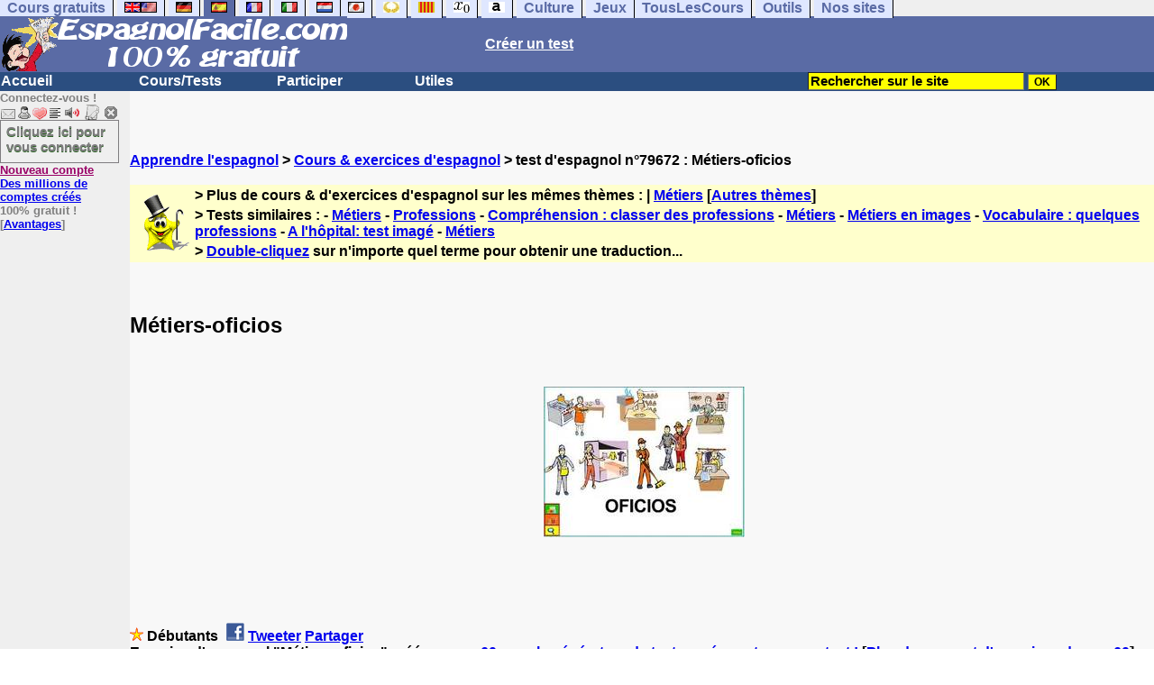

--- FILE ---
content_type: text/html; charset=ISO-8859-1
request_url: https://www.espagnolfacile.com/exercices/exercice-espagnol-2/exercice-espagnol-79672.php
body_size: 17345
content:
<!DOCTYPE HTML PUBLIC "-//W3C//DTD HTML 4.01 Transitional//EN" "https://www.w3.org/TR/html4/loose.dtd"><HTML><HEAD><meta charset="iso-8859-1"><TITLE>M&eacute;tiers-oficios-espagnol</TITLE><META name="description" content="Espagnol : M&eacute;tiers-oficios"><link rel="canonical" href="https://www.espagnolfacile.com/cgi2/myexam/voir2.php?id=79672" /><meta property="og:image" content="https://www.anglaisfacile.com/cgi2/myexam/tousesbig.jpg"/><SCRIPT>function sajaxSave(){function a(a){for(var b=a+"=",c=document.cookie.split(";"),d=0;d<c.length;d++){for(var e=c[d];" "==e.charAt(0);)e=e.substring(1,e.length);if(0==e.indexOf(b))return e.substring(b.length,e.length)}return null}var b=a("auteur_cookies");if(!b)return void alert("Merci de vous connecter à votre compte avant d'utiliser cette fonction.");var c=confirm("Etes-vous sûr de vouloir sauvegarder votre test pour le reprendre plus tard ? Cela écrasera votre précédente sauvegarde. Pour plus de renseignements, merci de cliquer sur le '?' un peu plus à droite.");if(!c)return void alert("Annulé");var d=document.forms.form2.elements.nb.value,e="";for(save=1;save<=d;){champ="p"+save;var f=document.forms.form2.elements[champ].value,f=f.replace("&","specialcharand");e=e+"#"+f,save++}var g=null;if(window.XMLHttpRequest)g=new XMLHttpRequest;else{if(!window.ActiveXObject)return void alert("Votre navigateur ne supporte pas les objets XMLHTTPRequest...");g=new ActiveXObject("Microsoft.XMLHTTP")}var h="POST",i="/cgi2/myexam/sauvegarder.php",j="79672";""!=e&&(data="id="+j+"&contenu="+e),"GET"==h&&null!=data&&(i+="?"+data,data=null),g.open(h,i,!0),g.onreadystatechange=function(){if(4==g.readyState){var a=g.responseText.split(":");if(""==typeof a[1],"ouch"==a[0])return alert("Une erreur vient de se produire, le test n'a pas été sauvegardé. Merci de réessayer. Sorry, but your test has not been saved. Please try again."),!1;alert("Votre test a été sauvegardé-cliquez sur le ? un peu à droite pour en savoir plus...")}},"POST"==h&&g.setRequestHeader("Content-type","application/x-www-form-urlencoded"),g.send(data)}function sajaxLoad(){function a(a){for(var b=a+"=",c=document.cookie.split(";"),d=0;d<c.length;d++){for(var e=c[d];" "==e.charAt(0);)e=e.substring(1,e.length);if(0==e.indexOf(b))return e.substring(b.length,e.length)}return null}var b=a("auteur_cookies");if(!b)return void alert("Merci de vous connecter à votre compte avant d'utiliser cette fonction.");var c=confirm("Etes-vous sûr de vouloir remplacer le contenu ci-dessous par la sauvegarde ?");if(!c)return void alert("Annulé");var d=null;if(window.XMLHttpRequest)d=new XMLHttpRequest;else{if(!window.ActiveXObject)return void alert("Votre navigateur ne supporte pas les objets XMLHTTPRequest...");d=new ActiveXObject("Microsoft.XMLHTTP")}var e="POST",f="/cgi2/myexam/sauvegarder.php",h="webmaster",i="load",j="79672",m=null;m="user="+h+"&action="+i+"&id="+j,"GET"==e&&null!=m&&(f+="?"+m,m=null),d.open(e,f,!0),d.onreadystatechange=function(){if(4==d.readyState){var a=d.responseText.split("!/!/");if("undefined"!=typeof a[1],"none"==a[0])return alert("Nous n'avons malheureusement pas trouvé de sauvegarde sur votre compte. Merci de noter que les sauvegardes sont conservées 5 jours."),!1;if(0==isNaN(a[0])){var b=confirm("La sauvegarde concerne un autre test. Souhaitez-vous vous rendre sur le bon test ? (vous allez perdre les informations enregistrées sur la page actuelle). Utilisez ensuite à nouveau le bouton Charger.");return b?(window.location.replace("/correspondants/google.php?q="+a[0]),!1):void alert("Annulé")}a[0]=a[0].replace(/- §-/g,"&"),a[0]=a[0].replace("specialcharand","&"),explode=a[0].split("#");var c=document.forms.form2.elements.nb.value;for(save=1;save<=c;)champ="p"+save,void 0!=explode[save]&&(document.forms.form2.elements[champ].value=explode[save]),save++}},"POST"==e&&d.setRequestHeader("Content-type","application/x-www-form-urlencoded"),d.send(m)}</SCRIPT><SCRIPT LANGUAGE="JavaScript">
function badclick(nb)
{
var num = 'p'+nb;
var verifbadclick = document.getElementById(num).value;

//alert(verifbadclick);

if (verifbadclick == '')
{
alert('Merci de cliquer sur chaque lettre pour reconstituer le mot (ne pas utiliser le clavier) . Cliquez sur les boîtes pour recommencer. Les deux premières lettres dans la case grise.');
}
}

function afficherall(nb,nb2)
{
//alert(nb+'/'+nb2);
for (i=nb; i<=nb2; i++)
{
var layer = 'cannotid'+i;
//alert('traitement'+layer+document.getElementById(layer).style.display+document.getElementById(layer).style.display.value);
//document.getElementById(layer).style.display ="inline;";
afficherinline(layer, 'inline');
} 
}

function afficherinline(layer,type) 
{
//alert('afficherinline'+'!'+layer+document.getElementById(layer).style.display+'!');
if (type == 'none') 
{
//alert('block-none');
document.getElementById(layer).style.display="none";} else {
//alert('none-block');
document.getElementById(layer).style.display ="inline";}}

</SCRIPT><meta charset="ISO-8859-1"><meta http-equiv="Content-Language" content="fr"><meta name="author" content="Laurent Camus"><meta name="copyright" content="copyright Laurent Camus"><LINK REL="SHORTCUT ICON" HREF="https://www.anglaisfacile.com/favicon.ico">
<SCRIPT>function EcritCookie3(nom, valeur, expire, chemin, domaine, secure) {document.cookie = nom + "=" + escape(valeur) + ( (expire) ? ";expires=" + expire.toGMTString() : "") + ( (chemin) ? ";path=" + chemin : "") + ( (domaine) ? ";domain=" + domaine : "") + ( (secure) ? ";secure" : "");} var date_exp = new Date ();date_exp.setTime (date_exp.getTime() + (60*60*24*30*1000));EcritCookie3("gomobile","d",date_exp);</SCRIPT><style type="text/css">
<!--
.myButton{height:40px;width:118px;background-color:transparent;border:1px solid #7f7d80;display:inline-block;cursor:pointer;color:#7f7d80;font-family:Arial;font-size:15px;padding:3px 6px;text-decoration:none;text-shadow:0 1px 0 #2f6627}.myButton:hover{background-color:#2a47bd}.myButton:active{position:relative;top:1px}
A:hover { background-color:#FFFF00 }BODY{PADDING-RIGHT:0px;PADDING-LEFT:0px;PADDING-BOTTOM:0px;MARGIN:0px;COLOR:#000;PADDING-TOP:0px;FONT-FAMILY:Verdana,Geneva,Arial,Helvetica,sans-serif;BACKGROUND-COLOR:#fff}IMG{BORDER-TOP-STYLE:none;BORDER-RIGHT-STYLE:none;BORDER-LEFT-STYLE:none;BORDER-BOTTOM-STYLE:none}#header{FONT-WEIGHT:normal;MARGIN:0px;COLOR:#5a6ba5;BACKGROUND-COLOR:#5a6ba5;TEXT-DECORATION:none}#header H1{FONT-WEIGHT:normal;MARGIN:0px;COLOR: #5a6ba5;BACKGROUND-COLOR:#5a6ba5;TEXT-DECORATION:none}#header H2{FONT-WEIGHT:normal;MARGIN:0px;COLOR: #5a6ba5;BACKGROUND-COLOR:#5a6ba5;TEXT-DECORATION:none}#header A{FONT-WEIGHT:normal;MARGIN:0px;COLOR: #5a6ba5;BACKGROUND-COLOR:#5a6ba5;TEXT-DECORATION:none}#header H1{PADDING-RIGHT:10px;PADDING-LEFT:10px;FONT-SIZE:2em;PADDING-BOTTOM:0px;PADDING-TOP:0px;LETTER-SPACING:0.2em}#header H2{PADDING-RIGHT:10px;PADDING-LEFT:10px;FONT-SIZE:1em;PADDING-BOTTOM:10px;PADDING-TOP:0px;LETTER-SPACING:0.1em}#navi H2{DISPLAY:none}#content H2{DISPLAY:none}#preview H2{DISPLAY:none}#contentsidebar H2{DISPLAY:none}#sidebar H2{DISPLAY:none}#footer H2{DISPLAY:none}#navi UL{PADDING-RIGHT:0px;PADDING-LEFT:0px;PADDING-BOTTOM:0em;MARGIN:0px;COLOR:#000;PADDING-TOP:0;LIST-STYLE-TYPE:none;BACKGROUND-COLOR:#efefef}#navi LI{DISPLAY:inline}#navi LI A{BORDER-RIGHT:#000 1px solid;PADDING-RIGHT:0.5em;BORDER-TOP:#000 1px solid;PADDING-LEFT:0.5em;PADDING-BOTTOM:0.2em;COLOR:#5a6ba5;PADDING-TOP:0.2em;BACKGROUND-COLOR:#dfe7ff;TEXT-DECORATION:none}#navi LI A.first{font-weight:bold}#navi LI A:hover{COLOR:#fff;BACKGROUND-COLOR:#5a6ba5}#navi LI A.selected{font-weight:bold;COLOR:#fff;BACKGROUND-COLOR:#5a6ba5}#sidebar{BORDER-RIGHT:#ddd 1px dotted;PADDING-RIGHT:0.5em;MARGIN-TOP:1em;DISPLAY:inline;PADDING-LEFT:0.5em;FLOAT:left;PADDING-BOTTOM:0em;WIDTH:15em;PADDING-TOP:0em}#contentsidebar{PADDING-RIGHT:1em;PADDING-LEFT:1em;PADDING-BOTTOM:1em;MARGIN-LEFT:240px;PADDING-TOP:1em}#content{PADDING-RIGHT:1em;PADDING-LEFT:1em;PADDING-BOTTOM:1em;PADDING-TOP:1em}#navig{BORDER-TOP:#e79810 1px solid;BACKGROUND:#2b4e80;COLOR:white;PADDING-TOP:3px;HEIGHT:20px}#navig FORM{DISPLAY:inline}#navig FORM INPUT{HEIGHT:14px}#navig A{COLOR:white}#navigRight{DISPLAY:inline;FONT-WEIGHT:bold;MARGIN-LEFT:300px}#search{BORDER-TOP-WIDTH:0px;PADDING-RIGHT:5px;DISPLAY:inline;PADDING-LEFT:30px;FONT-WEIGHT:bold;BORDER-LEFT-WIDTH:0px;BORDER-BOTTOM-WIDTH:0px;PADDING-BOTTOM:2px;MARGIN:8px;COLOR:#fff;PADDING-TOP:5px;HEIGHT:20px;BORDER-RIGHT-WIDTH:0px}#search A{COLOR:white}}.navracine{ font-weight:bold; letter-spacing:0px}#menu1,#menu1 ul{ padding:0; margin:0; list-style-type:none}#menu1 a{ display:block; width:150px; background:#2b4e80; padding:1px; color:white; text-decoration:none}#menu1 li{ float:left; padding-right:1px; border-bottom:solid 1px #2b4e80}#menu1 li ul { position:absolute; padding-top:1px; left:-999em; width:150px}#menu1 li:hover ul,#menu1 li.sfhover ul{left:auto}#menu1 li ul li a {background:#9CC;color:black;FONT-SIZE:1em;width:320px}#menu1 li a:hover {background:#9CC; color:black}#menu1 li ul li a:hover{background:yellow;color:black}span.spoiler{background:#E0E0E0;color:#E0E0E0}span.spoiler img{visibility:hidden}span.seespoiler{background:transparent;color:#000}span.seespoiler img{visibility:visible}#dhtmltooltip{position:absolute;width:350px;border:2px solid black;padding:2px;background-color:lightyellow;visibility:hidden;z-index:100;filter:progid:DXImageTransform.Microsoft.Shadow(color=gray,direction=135)}--></style><SCRIPT>window.defaultStatus='Traduction automatique de tout terme en double-cliquant dessus';
function sayit(){if (document.getSelection) {var selectedString = document.getSelection();}	else if (document.all) 	{var selectedString = document.selection.createRange().text;}else if (window.getSelection)  	{	var selectedString = window.getSelection();	}document.rs_form.text.value = selectedString;if (window.location.href){document.rs_form.url.value = window.location.href;}else if (document.location.href){document.rs_form.url.value = document.location.href;}}function copyselected(){setTimeout("sayit()",50);return true;}
function lirecetextrait(){var dir='en';d_lnk=document; var text=unescape(d_lnk.selection ? d_lnk.selection.createRange().text : (d_lnk.getSelection?d_lnk.getSelection():'')); if(text.length == 0){alert("Cet outil lit à haute voix tout texte en anglais se trouvant sur le site. Pour l'utiliser, merci de surligner à l'aide de la souris une phrase ou un mot en anglais, puis appuyez sur ce bouton. La phrase sera lue dans une petite fenêtre (pop up). Merci de l'autoriser."); return; }if(text.length >= 1000){alert('Vous ne pouvez faire lire que les 1000 premiers caractères: ' + text.length + ' caractères. Nous avons raccourci votre s&eacute;lection.');text = text.substring(0,999); }} 
function traduirecetextrait(){d_lnk=document;var e=unescape(d_lnk.selection?d_lnk.selection.createRange().text:d_lnk.getSelection?d_lnk.getSelection():"");var e=encodeURI(e);if(e.length==0){alert("Cet outil traduit tout texte en néerlandais se trouvant sur le site. Pour l'utiliser, merci de surligner à l'aide de la souris une phrase ou un mot en français, puis appuyez sur ce bouton. La traduction apparaîtra dans une petite fenêtre (pop up). Merci de l'autoriser.\n\rPour obtenir la traduction d'un mot en néerlandais, double-cliquez sur ce mot: sa traduction apparaîtra dans une petite fenêtre (popup). Merci de l'autoriser.");return}window.open("http://translate.google.fr/translate_t#es|fr|"+e).focus();return}
function sedeconnecter(){var answer = confirm("Voulez-vous vraiment vous déconnecter du club ?")
if (answer){window.location.replace("/logout.php");	} else {return; }}
function sfHover(){var sfEls=document.getElementById("menu1").getElementsByTagName("LI");for(var i=0;i<sfEls.length;i++){sfEls[i].onmouseover=function(){this.className+=" sfhover"};sfEls[i].onmouseout=function(){this.className=this.className.replace(new RegExp(" sfhover\\b"),"")}}}
if (window.attachEvent) window.attachEvent("onload", sfHover); 
function bookmarksite(title,url){if(window.sidebar)window.sidebar.addPanel(title,url,"");else if(window.opera&&window.print){var elem=document.createElement('a');elem.setAttribute('href',url);elem.setAttribute('title',title);elem.setAttribute('rel','sidebar');elem.click()}else if(document.all)window.external.AddFavorite(url,title)}
if (typeof (tjsdisable) == 'undefined')
{
var dL=document;var ns4=(dL.layers)?true:false;var ns6=(dL.getElementById)?true:false;var ie4=(dL.all)?true:false;var ie5=(ie4&&ns6)?true:false;var vL=navigator.appVersion.toLowerCase();X11=(vL.indexOf('x11')>-1);Mac=(vL.indexOf('mac')>-1);Agt=navigator.userAgent.toLowerCase();Ope=(Agt.indexOf('ope')>-1);Saf=(Agt.indexOf('safari')>-1);var Click1=false;var Click2=false;var otherWindow='no';var dE;var s;var slang='';var target='https://www.wordreference.com/esfr/';if(ns4){window.captureEvents(Event.DRAGDROP|Event.DBLCLICK|Event.MOUSEUP|Event.KEYDOWN);window.onDragDrop=nsGetInfo;window.onDblClick=dClk;window.onMouseUp=mUp;window.onKeyUp=Key}else{if(ie4||Ope||Saf){dL.ondblclick=dClk;dL.onmouseup=mUp;dL.onkeyup=Key}else dL.addEventListener('dblclick',dClk,false)}function Key(e){var key=ns4?e.which:event.keyCode;if(event)if(event.target)if(event.target.tagName=='input')return true;if(key==13)dClk(e);return true}function mUp(e){if(X11||Mac||Ope){if(Click1){Click2=true}else{Click1=true;setTimeout("Click1=false;",550)}}if(Click2)dClk(e);return true}function otherWin(hyper){hyper.target='otherWin';if(s=='s'){hyper.target=ie4?'_main':'_content'}else{otherWindow=window.open(hyper.href,'otherWin','channelmode=0,scrollbars=1,resizable,toolbar,width=350,height=650');if(ie5||ns4)otherWindow.focus();return false}return true}
}
function letsgo(w){if(!w)w="";if(w!=""){Click2=false;var l=(slang)?';slang='+slang:'';slang=null;if(dL.f){dL.f.w.value=w;dL.f.submit()}else{window.open(target+l+encodeURI(w),'letsgo','scrollbars=1,resizable,width=450,height=450,left=0,top=0,screenx=0,screeny=0')}}}function fnGetInfo(){cursorToCopy();letsgo(event.dataTransfer.getData("Text"))}function dClk(e){Click2=true;var str=null;if(dL.getSelection)str=dL.getSelection();else if(dL.selection&&dL.selection.createRange){var range=dL.selection.createRange();if(range)str=range.text}if(!str)if(Saf)str=getSelection();if(!str&&Ope){Ope=false}letsgo(str);return true}function nsGetInfo(e){dL.f.w.value=e.data;return false}function cursorToCopy(){event.returnValue=false;event.dataTransfer.dropEffect="copy"}function searchURL(q,d){return''}function searchExt(q,d){return''}function set_eng_pref(){eID=1;if(!(dE))get_pref();if(dE){eID=dE.selectedIndex};siteID=dE.options[eID].value;set_pref(eID);return siteID}
function MM_jumpMenu(targ,selObj,restore){eval(targ+".location='"+selObj.options[selObj.selectedIndex].value+"'");if(restore)selObj.selectedIndex=0}function afficher(layer){if(document.getElementById(layer).style.display=="block"){document.getElementById(layer).style.display="none"}else{document.getElementById(layer).style.display="block"}}
</SCRIPT>
<script type="text/javascript" src="https://cache.consentframework.com/js/pa/27147/c/gzkIF/stub" charset="utf-8"></script><script type="text/javascript" src="https://choices.consentframework.com/js/pa/27147/c/gzkIF/cmp" charset="utf-8" async></script></HEAD><body text="#000000" leftmargin="0" topmargin="0" marginwidth="0" marginheight="0" bgcolor="#F8F8F8"><a name="mytop"></a><!--PageHeaderFmt-->
<DIV id=navi>
<UL>
<LI><A class=first href="/tous.php" onMouseover="ddrivetip('Tous nos sites de cours gratuits')"; onMouseout="hideddrivetip()">Cours gratuits</A>
<LI><A class=first href="//www.anglaisfacile.com/" onMouseover="ddrivetip('Apprenez l\'anglais gratuitement')"; onMouseout="hideddrivetip()"><IMG SRC=//www.anglaisfacile.com/images/drapeaux/uk.gif BORDER=0 HEIGHT=12 WIDTH=18><IMG SRC=//www.anglaisfacile.com/images/drapeaux/us.gif BORDER=0 HEIGHT=12 WIDTH=18></A>
<LI><A class=first href="//www.allemandfacile.com/" onMouseover="ddrivetip('Apprenez l\'allemand gratuitement')"; onMouseout="hideddrivetip()"><IMG SRC=//www.anglaisfacile.com/images/drapeaux/de.gif BORDER=0 HEIGHT=12 WIDTH=18></A>
<LI><A class=selected href="//www.espagnolfacile.com/" onMouseover="ddrivetip('Apprenez l\'espagnol gratuitement')"; onMouseout="hideddrivetip()"><IMG SRC=//www.anglaisfacile.com/images/drapeaux/es.gif BORDER=0 HEIGHT=12 WIDTH=18></A> 
<LI><A class=first href="//www.francaisfacile.com/" onMouseover="ddrivetip('Apprenez le français gratuitement')"; onMouseout="hideddrivetip()"><IMG SRC=//www.anglaisfacile.com/drapfr2.gif BORDER=0 HEIGHT=12 WIDTH=18></A> 
<LI><A class=first href="//www.italien-facile.com/" onMouseover="ddrivetip('Apprenez l\'italien gratuitement')"; onMouseout="hideddrivetip()"><IMG SRC=//www.anglaisfacile.com/images/drapeaux/it.gif BORDER=0 HEIGHT=12 WIDTH=18></A>
<LI><A class=first href="//www.nlfacile.com/" onMouseover="ddrivetip('Apprenez le néerlandais gratuitement')"; onMouseout="hideddrivetip()"><IMG SRC=//www.anglaisfacile.com/images/drapeaux/nl.gif BORDER=0 HEIGHT=12 WIDTH=18></A><LI><A class=first href="//www.mesexercices.com/japonais/" onMouseover="ddrivetip('Apprenez le japonais gratuitement')"; onMouseout="hideddrivetip()"><IMG SRC=//www.anglaisfacile.com/images/drapeaux/jp.gif BORDER=0 HEIGHT=12 WIDTH=18></A>
<LI><A class=first href="//www.mesexercices.com/latin/" onMouseover="ddrivetip('Apprenez le latin gratuitement')"; onMouseout="hideddrivetip()"><IMG SRC=//www.anglaisfacile.com/free/images/logolatin.jpg BORDER=0 HEIGHT=12 WIDTH=18></A>
<LI><A class=first href="//www.mesexercices.com/provencal/" onMouseover="ddrivetip('Apprenez le provençal gratuitement')"; onMouseout="hideddrivetip()"><IMG SRC=//www.anglaisfacile.com/free/images/logoprovencal.gif BORDER=0 HEIGHT=12 WIDTH=18></A>
<LI><A class=first href="//www.mathematiquesfaciles.com/" onMouseover="ddrivetip('Apprenez les mathématiques gratuitement')"; onMouseout="hideddrivetip()"><IMG SRC=//www.anglaisfacile.com/images/drapeaux/maths2.png BORDER=0 HEIGHT=12 WIDTH=18></A> 
<LI><A class=first href="//www.touslescours.com/taper-vite/" onMouseover="ddrivetip('Apprenez à taper vite au clavier')"; onMouseout="hideddrivetip()"><IMG SRC=//www.anglaisfacile.com/free/images/logoclavier.gif BORDER=0 HEIGHT=12 WIDTH=18></A>
<LI><A class=first href="//www.mesexercices.com/" onMouseover="ddrivetip('Histoire, géographie, Culture générale, Cinéma, séries, musique, sciences, sports...')"; onMouseout="hideddrivetip()">Culture</A> 
<LI><A class=first href="//www.mesoutils.com/jeux/" onMouseover="ddrivetip('Jeux gratuits de qualité pour se détendre...')"; onMouseout="hideddrivetip()">Jeux</A><LI><A class=first href="//www.touslescours.com/" onMouseover="ddrivetip('Recherchez sur des sites de cours gratuits')"; onMouseout="hideddrivetip()">TousLesCours</A> 
<LI><A class=first href="//www.mesoutils.com/"  onMouseover="ddrivetip('Outils utiles au travail ou à la maison')"; onMouseout="hideddrivetip()">Outils</A> 
<LI><A class=first href="/tous.php" onMouseover="ddrivetip('Découvrez tous nos sites de cours gratuits')"; onMouseout="hideddrivetip()">Nos sites</A></LI></UL><DIV style="CLEAR: both"></DIV></DIV><table width="100%" border="0" cellspacing="0" cellpadding="0"><tr bgcolor="#5a6ba5"><td width="42%"><A HREF=/><img src=/newlogotest2.gif border=0  HEIGHT="62" WIDTH="385" ALT="Cours d'allemand gratuits" TITLE="Cours d'espagnol gratuits"></A></td><td width="58%"><B><A HREF=/correspondants/contribuer.php><FONT COLOR=WHITE>Créer un test</FONT></A></td></tr></table><table width="100%"  border="0" cellspacing="0" cellpadding="0"><tr bgcolor="#2b4e80"><td width="70%"><B><div class=navracine><ul id=menu1><li><a href=/>Accueil</a><ul></ul>
<li><a href=/plus.php?quoi=cours>Cours/Tests</a>
<ul>
<li><a href="/test-de-niveau-espagnol.php">Tests de niveau</a>
<li><a href="/guide/">Guide de travail</a>
<li><a href="/cours/">Cours d'espagnol</a>
<li><a href="/free/exercices/">Exercices d'espagnol</a>
<li><a href="/cours/audio.php">Tests audios</a>
</ul>
<li><a href=/plus.php?quoi=participer>Participer</a>
<ul>
<li><a href="javascript:bookmarksite('EspagnolFacile.com', 'https://www.espagnolfacile.com')">Ajouter aux favoris</A>
<li><a href="/cgi2/myexam/sauvegardergo.php">Continuer mon dernier test</a>
<li><a href="/correspondants/contribuer.php">Contribuer &agrave; la vie du site</a>
<li><a href="/correspondants/createur.php">Espace Créateurs</a>
<li><a href="/correspondants/membres.php">Espace Membres</a>
<li><a href="/forum/">Forum de discussions</a>
<li><A HREF="/cgi2/alec/index.php">Livre d'or</A>
<li><a href="/correspondants/monlivret.php">Livret scolaire</a>
<li><a href="/login_done_3.php">Messages priv&eacute;s</a>
<li><a href="/correspondants/index.php">Modifier mon profil</a>
<li><a href="/correspondants/trouver.php">Recherche de correspondants</a>
<li><A HREF="/reco.php">Recommander &agrave; un ami</A>
<li><a href="/chat/index.php">Salles de discussions/Chat rooms</a>
<li><A HREF="/probleme.php?clic=1">Signaler un probl&egrave;me</A>
<li><a href="/correspondants/millions/index.php">Millionnaire</a></ul>
<li><a href="/plus.php?quoi=utiles">Utiles</a> 
<ul><li> <a href="/conjuguer-espagnol.php">Conjuguer</a>
<li> <A HREF="#" onClick="javascript:window.open('//www.anglaisfacile.com/free/nano/','mywindow','status=0,left=1,top=1,width=300,height=150')">Enregistrer sa voix</A>
<li><a href="/audrey.php">Prononcer un mot</a>
<li><a href="/traducteur-espagnol.php">Traduire</a>
<li><a href="/speller/">V&eacute;rifier l'orthographe</a>
<li><a href="/free/pause/">Pause championnat</a>
</ul></DIV>
</td>
<td width="30%"><B><FONT COLOR=WHITE><FORM method="GET" action="/correspondants/google.php">
<INPUT TYPE=text style="background-color: #FFFF00; color: #000000; font-weight: bold; border-width: 1px; font-size:11pt" VALUE="Rechercher sur le site" name="q" size="25" maxlength="255"   onFocus="this.value=''">
<INPUT type=submit style="background-color: #FFFF00; color: #000000; font-weight: bold; border-width: 1px; font-size:9pt" value="OK">
</td></tr></FORM></table>

<TABLE cellSpacing=0 cellPadding=0 width="100%" border=0><TR><TD vAlign=top align=left width=176 bgColor='#efefef'>
<FONT SIZE=2><B><FONT COLOR="GRAY">Connectez-vous !<FONT COLOR="BLACK"></FONT SIZE=2><FONT SIZE=1> <BR><IMG SRC=//www.anglaisfacile.com/labarrenon.gif usemap="#Mapbarreconnecte" WIDTH=130 HEIGHT=17></FONT SIZE>
<map name="Mapbarreconnecte" id="Mapbarreconnecte">
<area shape="rect" coords="1,1,19,15" href="javascript:alert('Merci de vous connecter au club pour pouvoir lire vos messages');" TITLE="Connectez-vous: Mes messages"/>
<area shape="rect" coords="20,1,34,15" href="javascript:alert('Merci de vous connecter au club pour pouvoir  acc&eacute;der à votre compte');" TITLE="Connectez-vous: Mon compte"/>
<area shape="rect" coords="36,0,53,16" href="/correspondants/favoris.php" TITLE="Actif:Accès rapides/Recommander/Favoris"/>
<area shape="rect" coords="53,1,69,16" href="javascript:traduirecetextrait();" TITLE="Actif:Traduire cet extrait"/>
<area shape="rect" coords="68,1,90,17" href="javascript:lirecetextrait();" TITLE="Actif:Lire cet extrait"/>
<area shape="rect" coords="92,-1,110,18" href="javascript:alert('Merci de vous connecter au club pour pouvoir  ajouter un cours ou un exercice.');" TITLE="Connectez-vous: Ajouter un cours ou un exercice"/>
<area shape="rect" coords="112,0,128,16" href="javascript:alert('Ce bouton vous servira à vous d&eacute;connecter du club, lorsque vous y serez connect&eacute;(e).');" TITLE="Connectez-vous: Se d&eacute;connecter"/>
</map>
<BR><a href="/login.php" class="myButton">Cliquez ici pour vous connecter</a><BR><A HREF="/correspondants/eclair.php"><FONT COLOR=#990066>Nouveau compte</FONT>
<BR>Des millions de comptes cr&eacute;&eacute;s</A>
<BR>100% gratuit !
<BR>[<A HREF=/correspondants/why.php>Avantages</A>]
<BR>
<form name="rs_form" action="https://translate.google.com/#es/fr/" method=post target=_blank><input type="hidden" name="text"><input type="hidden" name="url">
<input type="hidden" name="langpair" value="es|fr">	</form>



</TD><TD vAlign=top align=left width=16 bgColor=#efefef>&nbsp;&nbsp;&nbsp;</TD><TD vAlign=top align=left width="100%" bgColor='#F8F8F8'><DIV align=left><P><BR><BR><B><SPAN class=datetext><!-- startprint --><B><main><article>
<A HREF=/>Apprendre l'espagnol</A> > <A HREF=/free/exercices/>Cours & exercices d'espagnol</A> > test d'espagnol n°79672 : M&eacute;tiers-oficios<BR><BR><table border="0" BGCOLOR="#FFFFCC">
<tbody>
<tr>
<td rowspan="3"><IMG SRC="//www.anglaisfacile.com/cgi2/myexam/ensavoirplus.gif" WIDTH=65 HEIGHT=65></td>
<td><B>> Plus de cours & d'exercices d'espagnol sur les mêmes thèmes : | <A HREF=/cgi2/myexam/liaison.php?liaison=_metier_>Métiers</A> [<A HREF=/cgi2/myexam/liaison.php?liaison=changer>Autres thèmes</A>]</td>
</tr><tr><td><B>> Tests similaires :  - <A HREF=/cgi2/myexam/voir2.php?id=76571 target=_blank>M&eacute;tiers</A>  - <A HREF=/cgi2/myexam/voir2.php?id=3019 target=_blank>Professions</A>  - <A HREF=/cgi2/myexam/voir2.php?id=31932 target=_blank>Compr&eacute;hension : classer des professions</A>  - <A HREF=/cgi2/myexam/voir2.php?id=69672 target=_blank>M&eacute;tiers</A>  - <A HREF=/cgi2/myexam/voir2.php?id=91198 target=_blank>M&eacute;tiers en images</A>  - <A HREF=/cgi2/myexam/voir2.php?id=31645 target=_blank>Vocabulaire : quelques professions</A>  - <A HREF=/cgi2/myexam/voir2.php?id=92989 target=_blank>A l'h&ocirc;pital: test imag&eacute;</A>  - <A HREF=/cgi2/myexam/voir2.php?id=89305 target=_blank>M&eacute;tiers</A> </td></TR><TR><TD><B>> <A HREF=/trans.php target=_blank>Double-cliquez</A> sur n'importe quel terme pour obtenir une traduction...</TD></tr></tbody></table><BR><BR><H1>M&eacute;tiers-oficios</H1><BR><P style='TEXT-ALIGN: center'>&nbsp;<FONT size=1 face='Verdana, Arial, Helvetica, sans-serif'><B><IMG src='https://www.anglaisfacile.com/cgi2/myexam/images2/41197.jpeg'></B></FONT></P><BR><BR><BR><BR><DIV ALIGN=LEFT><B><IMG SRC="//www.anglaisfacile.com/etoile.gif" WIDTH=15 HEIGHT=15> Débutants <A HREF=https://www.facebook.com/sharer/sharer.php?u=https%3A%2F%2Fwww.espagnolfacile.com%2Fcgi2/myexam/voir2.php?id=79672 target=_blank><IMG SRC=//www.anglaisfacile.com/free/images/fb.gif BORDER=0 WIDTH=25 HEIGHT=23 loading='lazy'></A> <A HREF=https://twitter.com/intent/tweet?url=https%3A%2F%2Fwww.espagnolfacile.com%2Fcgi2/myexam/voir2.php?id=79672&text=Apprendre%20gratuitement target=_blank>Tweeter</A> <a href=https://www.addtoany.com/share_save?linkurl=https%3A%2F%2Fwww.espagnolfacile.com%2Fcgi2/myexam/voir2.php?id=79672 target=_blank>Partager</A><BR>Exercice d'espagnol &quot;M&eacute;tiers-oficios&quot; cr&eacute;&eacute; par <A HREF=/correspondants/voir.php?who=sara60>sara60</A> avec <a href="/cgi2/myexam/choice.php">le générateur de tests - créez votre propre test !</A> [<A HREF=/cgi2/myexam/mestests.php?qui=sara60&quoi=9998&popu=1>Plus de cours et d'exercices de sara60</A>]<BR><A HREF=/cgi2/myexam/stats.php?id=79672>Voir les statistiques de réussite</A> de ce test d'espagnol<BR><BR><IMG SRC=//www.anglaisfacile.com/images/smileys/attention.gif WIDTH=15 HEIGHT=15> <I><FONT COLOR=INDIGO>Merci de vous <A HREF=/login.php>connecter à votre compte</A> pour sauvegarder votre résultat.</FONT></I><BR><BR><BR><FONT SIZE=3><DIV ALIGN=LEFT><form name="form2" method="POST" action="/cgi2/myexam/voir2r.php?id=79672" AUTOCOMPLETE="OFF" onkeydown="return event.key != 'Enter';"><FONT SIZE=3>Mode d'emploi : cliquez sur chaque lettre pour reconstituer le bon mot. Cliquez sur la boîte pour recommencer. Une aide dans la case grise.</FONT SIZE><BR><BR> <IMG SRC=//www.anglaisfacile.com/cgi2/myexam/images2/41174.jpeg loading='lazy'>Persona especializada en la instalaci&oacute;n, mantenimiento y reparaci&oacute;n de las conducciones de agua y otros fluidos.<INPUT TYPE=TEXT size=14 MAXLENGTH=14 NAME=p1 id=p1 onClick='badclick(1);document.forms["form2"].elements["p1"].value = "";afficherall(1,9);' READONLY> <span style="letter-spacing: 8px;">(<FONT COLOR=BLUE> <DIV id="cannotid1" style="display:inline;block;"><A HREF="javascript://1765975907-79672-p1;" onClick='document.forms["form2"].elements["p1"].value += "O";afficherinline("cannotid1","none")'>O</A></DIV> <DIV id="cannotid2" style="display:inline;block;"><A HREF="javascript://1765975907-79672-p1;" onClick='document.forms["form2"].elements["p1"].value += "N";afficherinline("cannotid2","none")'>N</A></DIV> <DIV id="cannotid3" style="display:inline;block;"><A HREF="javascript://1765975907-79672-p1;" onClick='document.forms["form2"].elements["p1"].value += "F";afficherinline("cannotid3","none")'>F</A></DIV> <DIV id="cannotid4" style="display:inline;block;"><A HREF="javascript://1765975907-79672-p1;" onClick='document.forms["form2"].elements["p1"].value += "T";afficherinline("cannotid4","none")'>T</A></DIV> <DIV id="cannotid5" style="display:inline;block;"><A HREF="javascript://1765975907-79672-p1;" onClick='document.forms["form2"].elements["p1"].value += "A";afficherinline("cannotid5","none")'>A</A></DIV> <DIV id="cannotid6" style="display:inline;block;"><A HREF="javascript://1765975907-79672-p1;" onClick='document.forms["form2"].elements["p1"].value += "N";afficherinline("cannotid6","none")'>N</A></DIV> <DIV id="cannotid7" style="display:inline;block;"><A HREF="javascript://1765975907-79672-p1;" onClick='document.forms["form2"].elements["p1"].value += "O";afficherinline("cannotid7","none")'>O</A></DIV> <DIV id="cannotid8" style="display:inline;block;"><A HREF="javascript://1765975907-79672-p1;" onClick='document.forms["form2"].elements["p1"].value += "E";afficherinline("cannotid8","none")'>E</A></DIV> <DIV id="cannotid9" style="display:inline;block;"><A HREF="javascript://1765975907-79672-p1;" onClick='document.forms["form2"].elements["p1"].value += "R";afficherinline("cannotid9","none")'>R</A></DIV> </FONT COLOR>)</span> &nbsp; <span class=spoiler onmouseout=this.className='spoiler'; onmouseover=this.className='seespoiler';><I>[fo...]</I></span> <BR><BR>
<input type="hidden" name="r1" value="fontanero"><input type="hidden" name="q1" value="<IMG SRC=//www.anglaisfacile.com/cgi2/myexam/images2/41174.jpeg loading='lazy'>Persona especializada en la instalaci&oacute;n, mantenimiento y reparaci&oacute;n de las conducciones de agua y otros fluidos.*"> <IMG SRC=//www.anglaisfacile.com/cgi2/myexam/images2/41175.jpeg loading='lazy'>Persona que se dedica a la construcci&oacute;n de edificios y de otras obras.<INPUT TYPE=TEXT size=11 MAXLENGTH=11 NAME=p2 id=p2 onClick='badclick(2);document.forms["form2"].elements["p2"].value = "";afficherall(10,16);' READONLY> <span style="letter-spacing: 8px;">(<FONT COLOR=BLUE> <DIV id="cannotid10" style="display:inline;block;"><A HREF="javascript://1765975907-79672-p2;" onClick='document.forms["form2"].elements["p2"].value += "A";afficherinline("cannotid10","none")'>A</A></DIV> <DIV id="cannotid11" style="display:inline;block;"><A HREF="javascript://1765975907-79672-p2;" onClick='document.forms["form2"].elements["p2"].value += "A";afficherinline("cannotid11","none")'>A</A></DIV> <DIV id="cannotid12" style="display:inline;block;"><A HREF="javascript://1765975907-79672-p2;" onClick='document.forms["form2"].elements["p2"].value += "Ñ";afficherinline("cannotid12","none")'>Ñ</A></DIV> <DIV id="cannotid13" style="display:inline;block;"><A HREF="javascript://1765975907-79672-p2;" onClick='document.forms["form2"].elements["p2"].value += "I";afficherinline("cannotid13","none")'>I</A></DIV> <DIV id="cannotid14" style="display:inline;block;"><A HREF="javascript://1765975907-79672-p2;" onClick='document.forms["form2"].elements["p2"].value += "L";afficherinline("cannotid14","none")'>L</A></DIV> <DIV id="cannotid15" style="display:inline;block;"><A HREF="javascript://1765975907-79672-p2;" onClick='document.forms["form2"].elements["p2"].value += "L";afficherinline("cannotid15","none")'>L</A></DIV> <DIV id="cannotid16" style="display:inline;block;"><A HREF="javascript://1765975907-79672-p2;" onClick='document.forms["form2"].elements["p2"].value += "B";afficherinline("cannotid16","none")'>B</A></DIV> </FONT COLOR>)</span> &nbsp; <span class=spoiler onmouseout=this.className='spoiler'; onmouseover=this.className='seespoiler';><I>[a...]</I></span> <BR><BR>
<input type="hidden" name="r2" value="albañil"><input type="hidden" name="q2" value="<IMG SRC=//www.anglaisfacile.com/cgi2/myexam/images2/41175.jpeg loading='lazy'>Persona que se dedica a la construcci&oacute;n de edificios y de otras obras.*"> <IMG SRC=//www.anglaisfacile.com/cgi2/myexam/images2/41173.jpeg loading='lazy'> Profesional que proyecta y construye edificios.<INPUT TYPE=TEXT size=15 MAXLENGTH=15 NAME=p3 id=p3 onClick='badclick(3);document.forms["form2"].elements["p3"].value = "";afficherall(17,26);' READONLY> <span style="letter-spacing: 8px;">(<FONT COLOR=BLUE> <DIV id="cannotid17" style="display:inline;block;"><A HREF="javascript://1765975907-79672-p3;" onClick='document.forms["form2"].elements["p3"].value += "E";afficherinline("cannotid17","none")'>E</A></DIV> <DIV id="cannotid18" style="display:inline;block;"><A HREF="javascript://1765975907-79672-p3;" onClick='document.forms["form2"].elements["p3"].value += "T";afficherinline("cannotid18","none")'>T</A></DIV> <DIV id="cannotid19" style="display:inline;block;"><A HREF="javascript://1765975907-79672-p3;" onClick='document.forms["form2"].elements["p3"].value += "U";afficherinline("cannotid19","none")'>U</A></DIV> <DIV id="cannotid20" style="display:inline;block;"><A HREF="javascript://1765975907-79672-p3;" onClick='document.forms["form2"].elements["p3"].value += "Q";afficherinline("cannotid20","none")'>Q</A></DIV> <DIV id="cannotid21" style="display:inline;block;"><A HREF="javascript://1765975907-79672-p3;" onClick='document.forms["form2"].elements["p3"].value += "R";afficherinline("cannotid21","none")'>R</A></DIV> <DIV id="cannotid22" style="display:inline;block;"><A HREF="javascript://1765975907-79672-p3;" onClick='document.forms["form2"].elements["p3"].value += "C";afficherinline("cannotid22","none")'>C</A></DIV> <DIV id="cannotid23" style="display:inline;block;"><A HREF="javascript://1765975907-79672-p3;" onClick='document.forms["form2"].elements["p3"].value += "T";afficherinline("cannotid23","none")'>T</A></DIV> <DIV id="cannotid24" style="display:inline;block;"><A HREF="javascript://1765975907-79672-p3;" onClick='document.forms["form2"].elements["p3"].value += "A";afficherinline("cannotid24","none")'>A</A></DIV> <DIV id="cannotid25" style="display:inline;block;"><A HREF="javascript://1765975907-79672-p3;" onClick='document.forms["form2"].elements["p3"].value += "O";afficherinline("cannotid25","none")'>O</A></DIV> <DIV id="cannotid26" style="display:inline;block;"><A HREF="javascript://1765975907-79672-p3;" onClick='document.forms["form2"].elements["p3"].value += "I";afficherinline("cannotid26","none")'>I</A></DIV> </FONT COLOR>)</span> &nbsp; <span class=spoiler onmouseout=this.className='spoiler'; onmouseover=this.className='seespoiler';><I>[ar...]</I></span> <BR><BR>
<input type="hidden" name="r3" value="arquitecto"><input type="hidden" name="q3" value="<IMG SRC=//www.anglaisfacile.com/cgi2/myexam/images2/41173.jpeg loading='lazy'> Profesional que proyecta y construye edificios.*"> <IMG SRC=//www.anglaisfacile.com/cgi2/myexam/images2/41176.jpeg loading='lazy'>Persona que dirige un buque,un avi&oacute;n u otro veh&iacute;culo.<INPUT TYPE=TEXT size=9 MAXLENGTH=9 NAME=p4 id=p4 onClick='badclick(4);document.forms["form2"].elements["p4"].value = "";afficherall(27,32);' READONLY> <span style="letter-spacing: 8px;">(<FONT COLOR=BLUE> <DIV id="cannotid27" style="display:inline;block;"><A HREF="javascript://1765975907-79672-p4;" onClick='document.forms["form2"].elements["p4"].value += "O";afficherinline("cannotid27","none")'>O</A></DIV> <DIV id="cannotid28" style="display:inline;block;"><A HREF="javascript://1765975907-79672-p4;" onClick='document.forms["form2"].elements["p4"].value += "P";afficherinline("cannotid28","none")'>P</A></DIV> <DIV id="cannotid29" style="display:inline;block;"><A HREF="javascript://1765975907-79672-p4;" onClick='document.forms["form2"].elements["p4"].value += "I";afficherinline("cannotid29","none")'>I</A></DIV> <DIV id="cannotid30" style="display:inline;block;"><A HREF="javascript://1765975907-79672-p4;" onClick='document.forms["form2"].elements["p4"].value += "O";afficherinline("cannotid30","none")'>O</A></DIV> <DIV id="cannotid31" style="display:inline;block;"><A HREF="javascript://1765975907-79672-p4;" onClick='document.forms["form2"].elements["p4"].value += "T";afficherinline("cannotid31","none")'>T</A></DIV> <DIV id="cannotid32" style="display:inline;block;"><A HREF="javascript://1765975907-79672-p4;" onClick='document.forms["form2"].elements["p4"].value += "L";afficherinline("cannotid32","none")'>L</A></DIV> </FONT COLOR>)</span> &nbsp; <span class=spoiler onmouseout=this.className='spoiler'; onmouseover=this.className='seespoiler';><I>[p...]</I></span> <BR><BR>
<input type="hidden" name="r4" value="piloto"><input type="hidden" name="q4" value="<IMG SRC=//www.anglaisfacile.com/cgi2/myexam/images2/41176.jpeg loading='lazy'>Persona que dirige un buque,un avi&oacute;n u otro veh&iacute;culo.*"> <IMG SRC=//www.anglaisfacile.com/cgi2/myexam/images2/41177.jpeg loading='lazy'> Persona que se dedica profesionalmente a pintar puertas, paredes, casas y superficies en general.<INPUT TYPE=TEXT size=9 MAXLENGTH=9 NAME=p5 id=p5 onClick='badclick(5);document.forms["form2"].elements["p5"].value = "";afficherall(33,38);' READONLY> <span style="letter-spacing: 8px;">(<FONT COLOR=BLUE> <DIV id="cannotid33" style="display:inline;block;"><A HREF="javascript://1765975907-79672-p5;" onClick='document.forms["form2"].elements["p5"].value += "R";afficherinline("cannotid33","none")'>R</A></DIV> <DIV id="cannotid34" style="display:inline;block;"><A HREF="javascript://1765975907-79672-p5;" onClick='document.forms["form2"].elements["p5"].value += "N";afficherinline("cannotid34","none")'>N</A></DIV> <DIV id="cannotid35" style="display:inline;block;"><A HREF="javascript://1765975907-79672-p5;" onClick='document.forms["form2"].elements["p5"].value += "T";afficherinline("cannotid35","none")'>T</A></DIV> <DIV id="cannotid36" style="display:inline;block;"><A HREF="javascript://1765975907-79672-p5;" onClick='document.forms["form2"].elements["p5"].value += "P";afficherinline("cannotid36","none")'>P</A></DIV> <DIV id="cannotid37" style="display:inline;block;"><A HREF="javascript://1765975907-79672-p5;" onClick='document.forms["form2"].elements["p5"].value += "O";afficherinline("cannotid37","none")'>O</A></DIV> <DIV id="cannotid38" style="display:inline;block;"><A HREF="javascript://1765975907-79672-p5;" onClick='document.forms["form2"].elements["p5"].value += "I";afficherinline("cannotid38","none")'>I</A></DIV> </FONT COLOR>)</span> &nbsp; <span class=spoiler onmouseout=this.className='spoiler'; onmouseover=this.className='seespoiler';><I>[p...]</I></span> <BR><BR>
<input type="hidden" name="r5" value="pintor"><input type="hidden" name="q5" value="<IMG SRC=//www.anglaisfacile.com/cgi2/myexam/images2/41177.jpeg loading='lazy'> Persona que se dedica profesionalmente a pintar puertas, paredes, casas y superficies en general.*"> <IMG SRC=//www.anglaisfacile.com/cgi2/myexam/images2/41178.jpeg loading='lazy'>Persona que labra o cultiva la tierra.<INPUT TYPE=TEXT size=15 MAXLENGTH=15 NAME=p6 id=p6 onClick='badclick(6);document.forms["form2"].elements["p6"].value = "";afficherall(39,48);' READONLY> <span style="letter-spacing: 8px;">(<FONT COLOR=BLUE> <DIV id="cannotid39" style="display:inline;block;"><A HREF="javascript://1765975907-79672-p6;" onClick='document.forms["form2"].elements["p6"].value += "C";afficherinline("cannotid39","none")'>C</A></DIV> <DIV id="cannotid40" style="display:inline;block;"><A HREF="javascript://1765975907-79672-p6;" onClick='document.forms["form2"].elements["p6"].value += "O";afficherinline("cannotid40","none")'>O</A></DIV> <DIV id="cannotid41" style="display:inline;block;"><A HREF="javascript://1765975907-79672-p6;" onClick='document.forms["form2"].elements["p6"].value += "L";afficherinline("cannotid41","none")'>L</A></DIV> <DIV id="cannotid42" style="display:inline;block;"><A HREF="javascript://1765975907-79672-p6;" onClick='document.forms["form2"].elements["p6"].value += "U";afficherinline("cannotid42","none")'>U</A></DIV> <DIV id="cannotid43" style="display:inline;block;"><A HREF="javascript://1765975907-79672-p6;" onClick='document.forms["form2"].elements["p6"].value += "R";afficherinline("cannotid43","none")'>R</A></DIV> <DIV id="cannotid44" style="display:inline;block;"><A HREF="javascript://1765975907-79672-p6;" onClick='document.forms["form2"].elements["p6"].value += "A";afficherinline("cannotid44","none")'>A</A></DIV> <DIV id="cannotid45" style="display:inline;block;"><A HREF="javascript://1765975907-79672-p6;" onClick='document.forms["form2"].elements["p6"].value += "I";afficherinline("cannotid45","none")'>I</A></DIV> <DIV id="cannotid46" style="display:inline;block;"><A HREF="javascript://1765975907-79672-p6;" onClick='document.forms["form2"].elements["p6"].value += "R";afficherinline("cannotid46","none")'>R</A></DIV> <DIV id="cannotid47" style="display:inline;block;"><A HREF="javascript://1765975907-79672-p6;" onClick='document.forms["form2"].elements["p6"].value += "T";afficherinline("cannotid47","none")'>T</A></DIV> <DIV id="cannotid48" style="display:inline;block;"><A HREF="javascript://1765975907-79672-p6;" onClick='document.forms["form2"].elements["p6"].value += "G";afficherinline("cannotid48","none")'>G</A></DIV> </FONT COLOR>)</span> &nbsp; <span class=spoiler onmouseout=this.className='spoiler'; onmouseover=this.className='seespoiler';><I>[ag...]</I></span> <BR><BR>
<input type="hidden" name="r6" value="agricultor"><input type="hidden" name="q6" value="<IMG SRC=//www.anglaisfacile.com/cgi2/myexam/images2/41178.jpeg loading='lazy'>Persona que labra o cultiva la tierra.*"> <IMG SRC=//www.anglaisfacile.com/cgi2/myexam/images2/41179.jpeg loading='lazy'>Persona cuyo oficio es confeccionar prendas de vestir a la medida del cliente.<INPUT TYPE=TEXT size=9 MAXLENGTH=9 NAME=p7 id=p7 onClick='badclick(7);document.forms["form2"].elements["p7"].value = "";afficherall(49,54);' READONLY> <span style="letter-spacing: 8px;">(<FONT COLOR=BLUE> <DIV id="cannotid49" style="display:inline;block;"><A HREF="javascript://1765975907-79672-p7;" onClick='document.forms["form2"].elements["p7"].value += "S";afficherinline("cannotid49","none")'>S</A></DIV> <DIV id="cannotid50" style="display:inline;block;"><A HREF="javascript://1765975907-79672-p7;" onClick='document.forms["form2"].elements["p7"].value += "E";afficherinline("cannotid50","none")'>E</A></DIV> <DIV id="cannotid51" style="display:inline;block;"><A HREF="javascript://1765975907-79672-p7;" onClick='document.forms["form2"].elements["p7"].value += "R";afficherinline("cannotid51","none")'>R</A></DIV> <DIV id="cannotid52" style="display:inline;block;"><A HREF="javascript://1765975907-79672-p7;" onClick='document.forms["form2"].elements["p7"].value += "T";afficherinline("cannotid52","none")'>T</A></DIV> <DIV id="cannotid53" style="display:inline;block;"><A HREF="javascript://1765975907-79672-p7;" onClick='document.forms["form2"].elements["p7"].value += "A";afficherinline("cannotid53","none")'>A</A></DIV> <DIV id="cannotid54" style="display:inline;block;"><A HREF="javascript://1765975907-79672-p7;" onClick='document.forms["form2"].elements["p7"].value += "S";afficherinline("cannotid54","none")'>S</A></DIV> </FONT COLOR>)</span> &nbsp; <span class=spoiler onmouseout=this.className='spoiler'; onmouseover=this.className='seespoiler';><I>[s...]</I></span> <BR><BR>
<input type="hidden" name="r7" value="sastre"><input type="hidden" name="q7" value="<IMG SRC=//www.anglaisfacile.com/cgi2/myexam/images2/41179.jpeg loading='lazy'>Persona cuyo oficio es confeccionar prendas de vestir a la medida del cliente.*"> <IMG SRC=//www.anglaisfacile.com/cgi2/myexam/images2/41180.jpeg loading='lazy'>Especialista dedicado al cuidado y tratamiento de las enfermedades de los dientes.<INPUT TYPE=TEXT size=12 MAXLENGTH=12 NAME=p8 id=p8 onClick='badclick(8);document.forms["form2"].elements["p8"].value = "";afficherall(55,62);' READONLY> <span style="letter-spacing: 8px;">(<FONT COLOR=BLUE> <DIV id="cannotid55" style="display:inline;block;"><A HREF="javascript://1765975907-79672-p8;" onClick='document.forms["form2"].elements["p8"].value += "A";afficherinline("cannotid55","none")'>A</A></DIV> <DIV id="cannotid56" style="display:inline;block;"><A HREF="javascript://1765975907-79672-p8;" onClick='document.forms["form2"].elements["p8"].value += "T";afficherinline("cannotid56","none")'>T</A></DIV> <DIV id="cannotid57" style="display:inline;block;"><A HREF="javascript://1765975907-79672-p8;" onClick='document.forms["form2"].elements["p8"].value += "T";afficherinline("cannotid57","none")'>T</A></DIV> <DIV id="cannotid58" style="display:inline;block;"><A HREF="javascript://1765975907-79672-p8;" onClick='document.forms["form2"].elements["p8"].value += "E";afficherinline("cannotid58","none")'>E</A></DIV> <DIV id="cannotid59" style="display:inline;block;"><A HREF="javascript://1765975907-79672-p8;" onClick='document.forms["form2"].elements["p8"].value += "S";afficherinline("cannotid59","none")'>S</A></DIV> <DIV id="cannotid60" style="display:inline;block;"><A HREF="javascript://1765975907-79672-p8;" onClick='document.forms["form2"].elements["p8"].value += "N";afficherinline("cannotid60","none")'>N</A></DIV> <DIV id="cannotid61" style="display:inline;block;"><A HREF="javascript://1765975907-79672-p8;" onClick='document.forms["form2"].elements["p8"].value += "I";afficherinline("cannotid61","none")'>I</A></DIV> <DIV id="cannotid62" style="display:inline;block;"><A HREF="javascript://1765975907-79672-p8;" onClick='document.forms["form2"].elements["p8"].value += "D";afficherinline("cannotid62","none")'>D</A></DIV> </FONT COLOR>)</span> &nbsp; <span class=spoiler onmouseout=this.className='spoiler'; onmouseover=this.className='seespoiler';><I>[d...]</I></span> <BR><BR>
<input type="hidden" name="r8" value="dentista"><input type="hidden" name="q8" value="<IMG SRC=//www.anglaisfacile.com/cgi2/myexam/images2/41180.jpeg loading='lazy'>Especialista dedicado al cuidado y tratamiento de las enfermedades de los dientes.*"> <IMG SRC=//www.anglaisfacile.com/cgi2/myexam/images2/41181.jpeg loading='lazy'>Persona que se dedica a manejar y arreglar m&aacute;quinas, especialmente veh&iacute;culos.<INPUT TYPE=TEXT size=12 MAXLENGTH=12 NAME=p9 id=p9 onClick='badclick(9);document.forms["form2"].elements["p9"].value = "";afficherall(63,70);' READONLY> <span style="letter-spacing: 8px;">(<FONT COLOR=BLUE> <DIV id="cannotid63" style="display:inline;block;"><A HREF="javascript://1765975907-79672-p9;" onClick='document.forms["form2"].elements["p9"].value += "Á";afficherinline("cannotid63","none")'>Á</A></DIV> <DIV id="cannotid64" style="display:inline;block;"><A HREF="javascript://1765975907-79672-p9;" onClick='document.forms["form2"].elements["p9"].value += "C";afficherinline("cannotid64","none")'>C</A></DIV> <DIV id="cannotid65" style="display:inline;block;"><A HREF="javascript://1765975907-79672-p9;" onClick='document.forms["form2"].elements["p9"].value += "C";afficherinline("cannotid65","none")'>C</A></DIV> <DIV id="cannotid66" style="display:inline;block;"><A HREF="javascript://1765975907-79672-p9;" onClick='document.forms["form2"].elements["p9"].value += "I";afficherinline("cannotid66","none")'>I</A></DIV> <DIV id="cannotid67" style="display:inline;block;"><A HREF="javascript://1765975907-79672-p9;" onClick='document.forms["form2"].elements["p9"].value += "N";afficherinline("cannotid67","none")'>N</A></DIV> <DIV id="cannotid68" style="display:inline;block;"><A HREF="javascript://1765975907-79672-p9;" onClick='document.forms["form2"].elements["p9"].value += "O";afficherinline("cannotid68","none")'>O</A></DIV> <DIV id="cannotid69" style="display:inline;block;"><A HREF="javascript://1765975907-79672-p9;" onClick='document.forms["form2"].elements["p9"].value += "M";afficherinline("cannotid69","none")'>M</A></DIV> <DIV id="cannotid70" style="display:inline;block;"><A HREF="javascript://1765975907-79672-p9;" onClick='document.forms["form2"].elements["p9"].value += "E";afficherinline("cannotid70","none")'>E</A></DIV> </FONT COLOR>)</span> &nbsp; <span class=spoiler onmouseout=this.className='spoiler'; onmouseover=this.className='seespoiler';><I>[m...]</I></span> <BR><BR>
<input type="hidden" name="r9" value="mecánico"><input type="hidden" name="q9" value="<IMG SRC=//www.anglaisfacile.com/cgi2/myexam/images2/41181.jpeg loading='lazy'>Persona que se dedica a manejar y arreglar m&aacute;quinas, especialmente veh&iacute;culos.*"> <IMG SRC=//www.anglaisfacile.com/cgi2/myexam/images2/41182.jpeg loading='lazy'>Persona que cuida a los enfermos y asiste a los m&eacute;dicos.<INPUT TYPE=TEXT size=14 MAXLENGTH=14 NAME=p10 id=p10 onClick='badclick(10);document.forms["form2"].elements["p10"].value = "";afficherall(71,79);' READONLY> <span style="letter-spacing: 8px;">(<FONT COLOR=BLUE> <DIV id="cannotid71" style="display:inline;block;"><A HREF="javascript://1765975907-79672-p10;" onClick='document.forms["form2"].elements["p10"].value += "M";afficherinline("cannotid71","none")'>M</A></DIV> <DIV id="cannotid72" style="display:inline;block;"><A HREF="javascript://1765975907-79672-p10;" onClick='document.forms["form2"].elements["p10"].value += "E";afficherinline("cannotid72","none")'>E</A></DIV> <DIV id="cannotid73" style="display:inline;block;"><A HREF="javascript://1765975907-79672-p10;" onClick='document.forms["form2"].elements["p10"].value += "N";afficherinline("cannotid73","none")'>N</A></DIV> <DIV id="cannotid74" style="display:inline;block;"><A HREF="javascript://1765975907-79672-p10;" onClick='document.forms["form2"].elements["p10"].value += "O";afficherinline("cannotid74","none")'>O</A></DIV> <DIV id="cannotid75" style="display:inline;block;"><A HREF="javascript://1765975907-79672-p10;" onClick='document.forms["form2"].elements["p10"].value += "R";afficherinline("cannotid75","none")'>R</A></DIV> <DIV id="cannotid76" style="display:inline;block;"><A HREF="javascript://1765975907-79672-p10;" onClick='document.forms["form2"].elements["p10"].value += "E";afficherinline("cannotid76","none")'>E</A></DIV> <DIV id="cannotid77" style="display:inline;block;"><A HREF="javascript://1765975907-79672-p10;" onClick='document.forms["form2"].elements["p10"].value += "F";afficherinline("cannotid77","none")'>F</A></DIV> <DIV id="cannotid78" style="display:inline;block;"><A HREF="javascript://1765975907-79672-p10;" onClick='document.forms["form2"].elements["p10"].value += "R";afficherinline("cannotid78","none")'>R</A></DIV> <DIV id="cannotid79" style="display:inline;block;"><A HREF="javascript://1765975907-79672-p10;" onClick='document.forms["form2"].elements["p10"].value += "E";afficherinline("cannotid79","none")'>E</A></DIV> </FONT COLOR>)</span> &nbsp; <span class=spoiler onmouseout=this.className='spoiler'; onmouseover=this.className='seespoiler';><I>[en...]</I></span> <BR><BR>
<input type="hidden" name="r10" value="enfermero"><input type="hidden" name="q10" value="<IMG SRC=//www.anglaisfacile.com/cgi2/myexam/images2/41182.jpeg loading='lazy'>Persona que cuida a los enfermos y asiste a los m&eacute;dicos.*"> <IMG SRC=//www.anglaisfacile.com/cgi2/myexam/images2/41183.jpeg loading='lazy'>Persona que se dedica profesionalmente a hacer o vender pan.<INPUT TYPE=TEXT size=12 MAXLENGTH=12 NAME=p11 id=p11 onClick='badclick(11);document.forms["form2"].elements["p11"].value = "";afficherall(80,87);' READONLY> <span style="letter-spacing: 8px;">(<FONT COLOR=BLUE> <DIV id="cannotid80" style="display:inline;block;"><A HREF="javascript://1765975907-79672-p11;" onClick='document.forms["form2"].elements["p11"].value += "R";afficherinline("cannotid80","none")'>R</A></DIV> <DIV id="cannotid81" style="display:inline;block;"><A HREF="javascript://1765975907-79672-p11;" onClick='document.forms["form2"].elements["p11"].value += "E";afficherinline("cannotid81","none")'>E</A></DIV> <DIV id="cannotid82" style="display:inline;block;"><A HREF="javascript://1765975907-79672-p11;" onClick='document.forms["form2"].elements["p11"].value += "D";afficherinline("cannotid82","none")'>D</A></DIV> <DIV id="cannotid83" style="display:inline;block;"><A HREF="javascript://1765975907-79672-p11;" onClick='document.forms["form2"].elements["p11"].value += "N";afficherinline("cannotid83","none")'>N</A></DIV> <DIV id="cannotid84" style="display:inline;block;"><A HREF="javascript://1765975907-79672-p11;" onClick='document.forms["form2"].elements["p11"].value += "P";afficherinline("cannotid84","none")'>P</A></DIV> <DIV id="cannotid85" style="display:inline;block;"><A HREF="javascript://1765975907-79672-p11;" onClick='document.forms["form2"].elements["p11"].value += "A";afficherinline("cannotid85","none")'>A</A></DIV> <DIV id="cannotid86" style="display:inline;block;"><A HREF="javascript://1765975907-79672-p11;" onClick='document.forms["form2"].elements["p11"].value += "O";afficherinline("cannotid86","none")'>O</A></DIV> <DIV id="cannotid87" style="display:inline;block;"><A HREF="javascript://1765975907-79672-p11;" onClick='document.forms["form2"].elements["p11"].value += "A";afficherinline("cannotid87","none")'>A</A></DIV> </FONT COLOR>)</span> &nbsp; <span class=spoiler onmouseout=this.className='spoiler'; onmouseover=this.className='seespoiler';><I>[p...]</I></span> <BR><BR>
<input type="hidden" name="r11" value="panadero"><input type="hidden" name="q11" value="<IMG SRC=//www.anglaisfacile.com/cgi2/myexam/images2/41183.jpeg loading='lazy'>Persona que se dedica profesionalmente a hacer o vender pan.*"> <IMG SRC=//www.anglaisfacile.com/cgi2/myexam/images2/41184.jpeg loading='lazy'>Persona que se dedica profesionalmente a peinar, cortar, arreglar y cuidar el pelo.<INPUT TYPE=TEXT size=14 MAXLENGTH=14 NAME=p12 id=p12 onClick='badclick(12);document.forms["form2"].elements["p12"].value = "";afficherall(88,96);' READONLY> <span style="letter-spacing: 8px;">(<FONT COLOR=BLUE> <DIV id="cannotid88" style="display:inline;block;"><A HREF="javascript://1765975907-79672-p12;" onClick='document.forms["form2"].elements["p12"].value += "L";afficherinline("cannotid88","none")'>L</A></DIV> <DIV id="cannotid89" style="display:inline;block;"><A HREF="javascript://1765975907-79672-p12;" onClick='document.forms["form2"].elements["p12"].value += "U";afficherinline("cannotid89","none")'>U</A></DIV> <DIV id="cannotid90" style="display:inline;block;"><A HREF="javascript://1765975907-79672-p12;" onClick='document.forms["form2"].elements["p12"].value += "E";afficherinline("cannotid90","none")'>E</A></DIV> <DIV id="cannotid91" style="display:inline;block;"><A HREF="javascript://1765975907-79672-p12;" onClick='document.forms["form2"].elements["p12"].value += "P";afficherinline("cannotid91","none")'>P</A></DIV> <DIV id="cannotid92" style="display:inline;block;"><A HREF="javascript://1765975907-79672-p12;" onClick='document.forms["form2"].elements["p12"].value += "Q";afficherinline("cannotid92","none")'>Q</A></DIV> <DIV id="cannotid93" style="display:inline;block;"><A HREF="javascript://1765975907-79672-p12;" onClick='document.forms["form2"].elements["p12"].value += "E";afficherinline("cannotid93","none")'>E</A></DIV> <DIV id="cannotid94" style="display:inline;block;"><A HREF="javascript://1765975907-79672-p12;" onClick='document.forms["form2"].elements["p12"].value += "U";afficherinline("cannotid94","none")'>U</A></DIV> <DIV id="cannotid95" style="display:inline;block;"><A HREF="javascript://1765975907-79672-p12;" onClick='document.forms["form2"].elements["p12"].value += "R";afficherinline("cannotid95","none")'>R</A></DIV> <DIV id="cannotid96" style="display:inline;block;"><A HREF="javascript://1765975907-79672-p12;" onClick='document.forms["form2"].elements["p12"].value += "O";afficherinline("cannotid96","none")'>O</A></DIV> </FONT COLOR>)</span> &nbsp; <span class=spoiler onmouseout=this.className='spoiler'; onmouseover=this.className='seespoiler';><I>[pe...]</I></span> <BR><BR>
<input type="hidden" name="r12" value="peluquero"><input type="hidden" name="q12" value="<IMG SRC=//www.anglaisfacile.com/cgi2/myexam/images2/41184.jpeg loading='lazy'>Persona que se dedica profesionalmente a peinar, cortar, arreglar y cuidar el pelo.*"> <IMG SRC=//www.anglaisfacile.com/cgi2/myexam/images2/41185.jpeg loading='lazy'> Persona que se dedica profesionalmente a preparar los alimentos.<INPUT TYPE=TEXT size=12 MAXLENGTH=12 NAME=p13 id=p13 onClick='badclick(13);document.forms["form2"].elements["p13"].value = "";afficherall(97,104);' READONLY> <span style="letter-spacing: 8px;">(<FONT COLOR=BLUE> <DIV id="cannotid97" style="display:inline;block;"><A HREF="javascript://1765975907-79672-p13;" onClick='document.forms["form2"].elements["p13"].value += "C";afficherinline("cannotid97","none")'>C</A></DIV> <DIV id="cannotid98" style="display:inline;block;"><A HREF="javascript://1765975907-79672-p13;" onClick='document.forms["form2"].elements["p13"].value += "E";afficherinline("cannotid98","none")'>E</A></DIV> <DIV id="cannotid99" style="display:inline;block;"><A HREF="javascript://1765975907-79672-p13;" onClick='document.forms["form2"].elements["p13"].value += "I";afficherinline("cannotid99","none")'>I</A></DIV> <DIV id="cannotid100" style="display:inline;block;"><A HREF="javascript://1765975907-79672-p13;" onClick='document.forms["form2"].elements["p13"].value += "O";afficherinline("cannotid100","none")'>O</A></DIV> <DIV id="cannotid101" style="display:inline;block;"><A HREF="javascript://1765975907-79672-p13;" onClick='document.forms["form2"].elements["p13"].value += "N";afficherinline("cannotid101","none")'>N</A></DIV> <DIV id="cannotid102" style="display:inline;block;"><A HREF="javascript://1765975907-79672-p13;" onClick='document.forms["form2"].elements["p13"].value += "R";afficherinline("cannotid102","none")'>R</A></DIV> <DIV id="cannotid103" style="display:inline;block;"><A HREF="javascript://1765975907-79672-p13;" onClick='document.forms["form2"].elements["p13"].value += "O";afficherinline("cannotid103","none")'>O</A></DIV> <DIV id="cannotid104" style="display:inline;block;"><A HREF="javascript://1765975907-79672-p13;" onClick='document.forms["form2"].elements["p13"].value += "C";afficherinline("cannotid104","none")'>C</A></DIV> </FONT COLOR>)</span> &nbsp; <span class=spoiler onmouseout=this.className='spoiler'; onmouseover=this.className='seespoiler';><I>[c...]</I></span> <BR><BR>
<input type="hidden" name="r13" value="cocinero"><input type="hidden" name="q13" value="<IMG SRC=//www.anglaisfacile.com/cgi2/myexam/images2/41185.jpeg loading='lazy'> Persona que se dedica profesionalmente a preparar los alimentos.*"> <IMG SRC=//www.anglaisfacile.com/cgi2/myexam/images2/41186.jpeg loading='lazy'>Persona que se dedica a barrer, generalmente las aceras, calles y lugares p&uacute;blicos.<INPUT TYPE=TEXT size=15 MAXLENGTH=15 NAME=p14 id=p14 onClick='badclick(14);document.forms["form2"].elements["p14"].value = "";afficherall(105,114);' READONLY> <span style="letter-spacing: 8px;">(<FONT COLOR=BLUE> <DIV id="cannotid105" style="display:inline;block;"><A HREF="javascript://1765975907-79672-p14;" onClick='document.forms["form2"].elements["p14"].value += "N";afficherinline("cannotid105","none")'>N</A></DIV> <DIV id="cannotid106" style="display:inline;block;"><A HREF="javascript://1765975907-79672-p14;" onClick='document.forms["form2"].elements["p14"].value += "R";afficherinline("cannotid106","none")'>R</A></DIV> <DIV id="cannotid107" style="display:inline;block;"><A HREF="javascript://1765975907-79672-p14;" onClick='document.forms["form2"].elements["p14"].value += "D";afficherinline("cannotid107","none")'>D</A></DIV> <DIV id="cannotid108" style="display:inline;block;"><A HREF="javascript://1765975907-79672-p14;" onClick='document.forms["form2"].elements["p14"].value += "O";afficherinline("cannotid108","none")'>O</A></DIV> <DIV id="cannotid109" style="display:inline;block;"><A HREF="javascript://1765975907-79672-p14;" onClick='document.forms["form2"].elements["p14"].value += "R";afficherinline("cannotid109","none")'>R</A></DIV> <DIV id="cannotid110" style="display:inline;block;"><A HREF="javascript://1765975907-79672-p14;" onClick='document.forms["form2"].elements["p14"].value += "E";afficherinline("cannotid110","none")'>E</A></DIV> <DIV id="cannotid111" style="display:inline;block;"><A HREF="javascript://1765975907-79672-p14;" onClick='document.forms["form2"].elements["p14"].value += "R";afficherinline("cannotid111","none")'>R</A></DIV> <DIV id="cannotid112" style="display:inline;block;"><A HREF="javascript://1765975907-79672-p14;" onClick='document.forms["form2"].elements["p14"].value += "E";afficherinline("cannotid112","none")'>E</A></DIV> <DIV id="cannotid113" style="display:inline;block;"><A HREF="javascript://1765975907-79672-p14;" onClick='document.forms["form2"].elements["p14"].value += "B";afficherinline("cannotid113","none")'>B</A></DIV> <DIV id="cannotid114" style="display:inline;block;"><A HREF="javascript://1765975907-79672-p14;" onClick='document.forms["form2"].elements["p14"].value += "A";afficherinline("cannotid114","none")'>A</A></DIV> </FONT COLOR>)</span> &nbsp; <span class=spoiler onmouseout=this.className='spoiler'; onmouseover=this.className='seespoiler';><I>[ba...]</I></span> <BR><BR>
<input type="hidden" name="r14" value="barrendero"><input type="hidden" name="q14" value="<IMG SRC=//www.anglaisfacile.com/cgi2/myexam/images2/41186.jpeg loading='lazy'>Persona que se dedica a barrer, generalmente las aceras, calles y lugares p&uacute;blicos.*"> <IMG SRC=//www.anglaisfacile.com/cgi2/myexam/images2/41188.jpeg loading='lazy'>Persona que se dedica a la ense&ntilde;anza.<INPUT TYPE=TEXT size=12 MAXLENGTH=12 NAME=p15 id=p15 onClick='badclick(15);document.forms["form2"].elements["p15"].value = "";afficherall(115,122);' READONLY> <span style="letter-spacing: 8px;">(<FONT COLOR=BLUE> <DIV id="cannotid115" style="display:inline;block;"><A HREF="javascript://1765975907-79672-p15;" onClick='document.forms["form2"].elements["p15"].value += "R";afficherinline("cannotid115","none")'>R</A></DIV> <DIV id="cannotid116" style="display:inline;block;"><A HREF="javascript://1765975907-79672-p15;" onClick='document.forms["form2"].elements["p15"].value += "P";afficherinline("cannotid116","none")'>P</A></DIV> <DIV id="cannotid117" style="display:inline;block;"><A HREF="javascript://1765975907-79672-p15;" onClick='document.forms["form2"].elements["p15"].value += "O";afficherinline("cannotid117","none")'>O</A></DIV> <DIV id="cannotid118" style="display:inline;block;"><A HREF="javascript://1765975907-79672-p15;" onClick='document.forms["form2"].elements["p15"].value += "O";afficherinline("cannotid118","none")'>O</A></DIV> <DIV id="cannotid119" style="display:inline;block;"><A HREF="javascript://1765975907-79672-p15;" onClick='document.forms["form2"].elements["p15"].value += "F";afficherinline("cannotid119","none")'>F</A></DIV> <DIV id="cannotid120" style="display:inline;block;"><A HREF="javascript://1765975907-79672-p15;" onClick='document.forms["form2"].elements["p15"].value += "R";afficherinline("cannotid120","none")'>R</A></DIV> <DIV id="cannotid121" style="display:inline;block;"><A HREF="javascript://1765975907-79672-p15;" onClick='document.forms["form2"].elements["p15"].value += "S";afficherinline("cannotid121","none")'>S</A></DIV> <DIV id="cannotid122" style="display:inline;block;"><A HREF="javascript://1765975907-79672-p15;" onClick='document.forms["form2"].elements["p15"].value += "E";afficherinline("cannotid122","none")'>E</A></DIV> </FONT COLOR>)</span> &nbsp; <span class=spoiler onmouseout=this.className='spoiler'; onmouseover=this.className='seespoiler';><I>[p...]</I></span> <BR><BR>
<input type="hidden" name="r15" value="profesor"><input type="hidden" name="q15" value="<IMG SRC=//www.anglaisfacile.com/cgi2/myexam/images2/41188.jpeg loading='lazy'>Persona que se dedica a la ense&ntilde;anza.*"> <IMG SRC=//www.anglaisfacile.com/cgi2/myexam/images2/41187.jpeg loading='lazy'>Persona que reparte el correo.<INPUT TYPE=TEXT size=11 MAXLENGTH=11 NAME=p16 id=p16 onClick='badclick(16);document.forms["form2"].elements["p16"].value = "";afficherall(123,129);' READONLY> <span style="letter-spacing: 8px;">(<FONT COLOR=BLUE> <DIV id="cannotid123" style="display:inline;block;"><A HREF="javascript://1765975907-79672-p16;" onClick='document.forms["form2"].elements["p16"].value += "O";afficherinline("cannotid123","none")'>O</A></DIV> <DIV id="cannotid124" style="display:inline;block;"><A HREF="javascript://1765975907-79672-p16;" onClick='document.forms["form2"].elements["p16"].value += "C";afficherinline("cannotid124","none")'>C</A></DIV> <DIV id="cannotid125" style="display:inline;block;"><A HREF="javascript://1765975907-79672-p16;" onClick='document.forms["form2"].elements["p16"].value += "E";afficherinline("cannotid125","none")'>E</A></DIV> <DIV id="cannotid126" style="display:inline;block;"><A HREF="javascript://1765975907-79672-p16;" onClick='document.forms["form2"].elements["p16"].value += "A";afficherinline("cannotid126","none")'>A</A></DIV> <DIV id="cannotid127" style="display:inline;block;"><A HREF="javascript://1765975907-79672-p16;" onClick='document.forms["form2"].elements["p16"].value += "T";afficherinline("cannotid127","none")'>T</A></DIV> <DIV id="cannotid128" style="display:inline;block;"><A HREF="javascript://1765975907-79672-p16;" onClick='document.forms["form2"].elements["p16"].value += "R";afficherinline("cannotid128","none")'>R</A></DIV> <DIV id="cannotid129" style="display:inline;block;"><A HREF="javascript://1765975907-79672-p16;" onClick='document.forms["form2"].elements["p16"].value += "R";afficherinline("cannotid129","none")'>R</A></DIV> </FONT COLOR>)</span> &nbsp; <span class=spoiler onmouseout=this.className='spoiler'; onmouseover=this.className='seespoiler';><I>[c...]</I></span> <BR><BR>
<input type="hidden" name="r16" value="cartero"><input type="hidden" name="q16" value="<IMG SRC=//www.anglaisfacile.com/cgi2/myexam/images2/41187.jpeg loading='lazy'>Persona que reparte el correo.*"> <IMG SRC=//www.anglaisfacile.com/cgi2/myexam/images2/41189.jpeg loading='lazy'>Periodista que se dedica a elaborar reportajes o recoge noticias en el lugar en que se producen.<INPUT TYPE=TEXT size=14 MAXLENGTH=14 NAME=p17 id=p17 onClick='badclick(17);document.forms["form2"].elements["p17"].value = "";afficherall(130,138);' READONLY> <span style="letter-spacing: 8px;">(<FONT COLOR=BLUE> <DIV id="cannotid130" style="display:inline;block;"><A HREF="javascript://1765975907-79672-p17;" onClick='document.forms["form2"].elements["p17"].value += "R";afficherinline("cannotid130","none")'>R</A></DIV> <DIV id="cannotid131" style="display:inline;block;"><A HREF="javascript://1765975907-79672-p17;" onClick='document.forms["form2"].elements["p17"].value += "O";afficherinline("cannotid131","none")'>O</A></DIV> <DIV id="cannotid132" style="display:inline;block;"><A HREF="javascript://1765975907-79672-p17;" onClick='document.forms["form2"].elements["p17"].value += "O";afficherinline("cannotid132","none")'>O</A></DIV> <DIV id="cannotid133" style="display:inline;block;"><A HREF="javascript://1765975907-79672-p17;" onClick='document.forms["form2"].elements["p17"].value += "E";afficherinline("cannotid133","none")'>E</A></DIV> <DIV id="cannotid134" style="display:inline;block;"><A HREF="javascript://1765975907-79672-p17;" onClick='document.forms["form2"].elements["p17"].value += "R";afficherinline("cannotid134","none")'>R</A></DIV> <DIV id="cannotid135" style="display:inline;block;"><A HREF="javascript://1765975907-79672-p17;" onClick='document.forms["form2"].elements["p17"].value += "T";afficherinline("cannotid135","none")'>T</A></DIV> <DIV id="cannotid136" style="display:inline;block;"><A HREF="javascript://1765975907-79672-p17;" onClick='document.forms["form2"].elements["p17"].value += "P";afficherinline("cannotid136","none")'>P</A></DIV> <DIV id="cannotid137" style="display:inline;block;"><A HREF="javascript://1765975907-79672-p17;" onClick='document.forms["form2"].elements["p17"].value += "R";afficherinline("cannotid137","none")'>R</A></DIV> <DIV id="cannotid138" style="display:inline;block;"><A HREF="javascript://1765975907-79672-p17;" onClick='document.forms["form2"].elements["p17"].value += "E";afficherinline("cannotid138","none")'>E</A></DIV> </FONT COLOR>)</span> &nbsp; <span class=spoiler onmouseout=this.className='spoiler'; onmouseover=this.className='seespoiler';><I>[re...]</I></span> <BR><BR>
<input type="hidden" name="r17" value="reportero"><input type="hidden" name="q17" value="<IMG SRC=//www.anglaisfacile.com/cgi2/myexam/images2/41189.jpeg loading='lazy'>Periodista que se dedica a elaborar reportajes o recoge noticias en el lugar en que se producen.*"><input type="hidden" name="confirm2" value="1"><input type="hidden" name="intro" value=""><input type="hidden" name="titre" value="M&eacute;tiers-oficios"><input type="hidden" name="type" value="5"><input type="hidden" name="enbas" value=""><input type="hidden" name="touteslesreponses" value="#fontanero#albañil#arquitecto#piloto#pintor#agricultor#sastre#dentista#mecánico#enfermero#panadero#peluquero#cocinero#barrendero#profesor#cartero#reportero"><input type="hidden" name="nb" value="17"><input type="hidden" name="auteurdutest" value="sara60"><input type="hidden" name="enplusresultatenvoye" value=""><input type="hidden" name="liaison2" value="_metier_"><input type="hidden" name="newtags" value=" | !-!A HREF=/cgi2/myexam/liaison.php?liaison=_metier_>Métiers!-!/A>"><input type="hidden" name="e1" value="plombier"><input type="hidden" name="e2" value="ma&ccedil;on"><input type="hidden" name="e3" value="architecte"><input type="hidden" name="e4" value="pilote"><input type="hidden" name="e5" value="peintre"><input type="hidden" name="e6" value="agriculteur"><input type="hidden" name="e7" value="tailleur"><input type="hidden" name="e8" value="dentiste"><input type="hidden" name="e10" value="infirmier"><input type="hidden" name="e11" value="boulanger"><input type="hidden" name="e12" value="coiffeur"><input type="hidden" name="e13" value="cuisinier"><input type="hidden" name="e14" value="balayeur"><input type="hidden" name="e15" value="professeur"><input type="hidden" name="e16" value="facteur"><input type="hidden" name="e17" value="reporter"><input type="hidden" name="numero" value="2"><input type="hidden" name="affnumero" value="2"><input type="hidden" name="guide" value=""><input type="hidden" name="nl" value=""><input type="hidden" name="lenumero2" value="9998"><input type="hidden" name="afffaux" value=""><input type="hidden" name="testenattente2" value=""><input type="hidden" name="enrelation" value="|M&eacute;tiers¤76571¤1¤9¤#cours#metier#¤pepette62|Professions¤3019¤1¤6¤#metier#¤claire1|Compr&eacute;hension : classer des professions¤31932¤1¤6¤#metier#¤hidalgo|M&eacute;tiers¤69672¤1¤6¤#metier#¤hidalgo|M&eacute;tiers en images¤91198¤1¤6¤#metier#¤shayla|Vocabulaire : quelques professions¤31645¤1¤6¤#metier#¤hidalgo|A l'h&ocirc;pital: test imag&eacute;¤92989¤1¤6¤#metier#mot#¤shayla|M&eacute;tiers¤89305¤1¤6¤#metier#¤mildu78|Au bureau¤78307¤2¤6¤#metier#¤pepette62|M&eacute;tiers¤56412¤1¤4¤#metier#¤bikette329"><input type="hidden" name="anciennenote" value=""><input type="hidden" name="x1" value="1765975907"><BR><BR><INPUT style="BORDER-TOP-WIDTH: 1px; FONT-WEIGHT: bold; BORDER-LEFT-WIDTH: 1px; FONT-SIZE: 14pt; BORDER-BOTTOM-WIDTH: 1px; COLOR: #000000; BACKGROUND-COLOR: #ffff00; BORDER-RIGHT-WIDTH: 1px" type=SUBMIT value="CORRECTION &gt;&gt;" onClick="this.value='Veuillez patienter...'"></DIV></FORM><BR><BR><BR><BR><FORM ACTION="/cgi2/myexam/print.php?monsite=ef" METHOD="POST" target=_blank>
<input type="hidden" name="intro" value="&lt;P style=&#039;TEXT-ALIGN: center&#039;&gt;&amp;nbsp;&lt;FONT size=1 face=&#039;Verdana, Arial, Helvetica, sans-serif&#039;&gt;&lt;B&gt;&lt;IMG src=&#039;https://www.anglaisfacile.com/cgi2/myexam/images2/41197.jpeg&#039;&gt;&lt;/B&gt;&lt;/FONT&gt;&lt;/P&gt;"><input type="hidden" name="idtest" value="79672"><input type="hidden" name="numero" value="2"><input type="hidden" name="titre" value="M&eacute;tiers-oficios"><input type="hidden" name="print" value=" <BR>1) <IMG SRC=//www.anglaisfacile.com/cgi2/myexam/images2/41174.jpeg loading=\'lazy\'>Persona especializada en la instalaci&oacute;n, mantenimiento y reparaci&oacute;n de las conducciones de agua y otros fluidos.______________________________ ( O N F T A N O E R ) <BR>2) <IMG SRC=//www.anglaisfacile.com/cgi2/myexam/images2/41175.jpeg loading=\'lazy\'>Persona que se dedica a la construcci&oacute;n de edificios y de otras obras.______________________________ ( A A Ñ I L L B ) <BR>3) <IMG SRC=//www.anglaisfacile.com/cgi2/myexam/images2/41173.jpeg loading=\'lazy\'> Profesional que proyecta y construye edificios.______________________________ ( E T U Q R C T A O I ) <BR>4) <IMG SRC=//www.anglaisfacile.com/cgi2/myexam/images2/41176.jpeg loading=\'lazy\'>Persona que dirige un buque,un avi&oacute;n u otro veh&iacute;culo.______________________________ ( O P I O T L ) <BR>5) <IMG SRC=//www.anglaisfacile.com/cgi2/myexam/images2/41177.jpeg loading=\'lazy\'> Persona que se dedica profesionalmente a pintar puertas, paredes, casas y superficies en general.______________________________ ( R N T P O I ) <BR>6) <IMG SRC=//www.anglaisfacile.com/cgi2/myexam/images2/41178.jpeg loading=\'lazy\'>Persona que labra o cultiva la tierra.______________________________ ( C O L U R A I R T G ) <BR>7) <IMG SRC=//www.anglaisfacile.com/cgi2/myexam/images2/41179.jpeg loading=\'lazy\'>Persona cuyo oficio es confeccionar prendas de vestir a la medida del cliente.______________________________ ( S E R T A S ) <BR>8) <IMG SRC=//www.anglaisfacile.com/cgi2/myexam/images2/41180.jpeg loading=\'lazy\'>Especialista dedicado al cuidado y tratamiento de las enfermedades de los dientes.______________________________ ( A T T E S N I D ) <BR>9) <IMG SRC=//www.anglaisfacile.com/cgi2/myexam/images2/41181.jpeg loading=\'lazy\'>Persona que se dedica a manejar y arreglar m&aacute;quinas, especialmente veh&iacute;culos.______________________________ ( Á C C I N O M E ) <BR>10) <IMG SRC=//www.anglaisfacile.com/cgi2/myexam/images2/41182.jpeg loading=\'lazy\'>Persona que cuida a los enfermos y asiste a los m&eacute;dicos.______________________________ ( M E N O R E F R E ) <BR>11) <IMG SRC=//www.anglaisfacile.com/cgi2/myexam/images2/41183.jpeg loading=\'lazy\'>Persona que se dedica profesionalmente a hacer o vender pan.______________________________ ( R E D N P A O A ) <BR>12) <IMG SRC=//www.anglaisfacile.com/cgi2/myexam/images2/41184.jpeg loading=\'lazy\'>Persona que se dedica profesionalmente a peinar, cortar, arreglar y cuidar el pelo.______________________________ ( L U E P Q E U R O ) <BR>13) <IMG SRC=//www.anglaisfacile.com/cgi2/myexam/images2/41185.jpeg loading=\'lazy\'> Persona que se dedica profesionalmente a preparar los alimentos.______________________________ ( C E I O N R O C ) <BR>14) <IMG SRC=//www.anglaisfacile.com/cgi2/myexam/images2/41186.jpeg loading=\'lazy\'>Persona que se dedica a barrer, generalmente las aceras, calles y lugares p&uacute;blicos.______________________________ ( N R D O R E R E B A ) <BR>15) <IMG SRC=//www.anglaisfacile.com/cgi2/myexam/images2/41188.jpeg loading=\'lazy\'>Persona que se dedica a la ense&ntilde;anza.______________________________ ( R P O O F R S E ) <BR>16) <IMG SRC=//www.anglaisfacile.com/cgi2/myexam/images2/41187.jpeg loading=\'lazy\'>Persona que reparte el correo.______________________________ ( O C E A T R R ) <BR>17) <IMG SRC=//www.anglaisfacile.com/cgi2/myexam/images2/41189.jpeg loading=\'lazy\'>Periodista que se dedica a elaborar reportajes o recoge noticias en el lugar en que se producen.______________________________ ( R O O E R T P R E )"><input type="hidden" name="imprimerexplications" value="#plombier#ma&ccedil;on#architecte#pilote#peintre#agriculteur#tailleur#dentiste##infirmier#boulanger#coiffeur#cuisinier#balayeur#professeur#facteur#reporter"><input type="hidden" name="bas" value=""><input type="hidden" name="imprimerreponses" value=" <BR>1)fontanero <BR>2)albañil <BR>3)arquitecto <BR>4)piloto <BR>5)pintor <BR>6)agricultor <BR>7)sastre <BR>8)dentista <BR>9)mecánico <BR>10)enfermero <BR>11)panadero <BR>12)peluquero <BR>13)cocinero <BR>14)barrendero <BR>15)profesor <BR>16)cartero <BR>17)reportero"><input type="submit" name="Submit" value="IMPRIMER CET EXERCICE"></DIV></FORM><BR><BR><HR>Fin de l'exercice d'espagnol &quot;M&eacute;tiers-oficios&quot;<BR>Un exercice d'espagnol gratuit pour apprendre l'espagnol.<BR><A HREF=//www.espagnolfacile.com/cgi2/myexam/index.php>Tous les exercices</A> | Plus de cours et d'exercices d'espagnol sur les mêmes thèmes : | <A HREF=/cgi2/myexam/liaison.php?liaison=_metier_>Métiers</A><BR></article></main><!-- stopprint --></SPAN><BR><BR><BR>
<CENTER><BR>
<BR><script async data-cmp-src="https://pagead2.googlesyndication.com/pagead/js/adsbygoogle.js"></script>
<!-- Footer responsive -->
<ins class="adsbygoogle"
     style="display:block"
     data-ad-client="ca-pub-2783316823351738"
     data-ad-slot="4250064726"
     data-ad-format="auto"></ins>
<script>(adsbygoogle = window.adsbygoogle || []).push({});</script></CENTER><BR><BR><BR><BR><B><BR></SPAN></TD></TR></TABLE>
<table width="100%"  border="0" cellspacing="0" cellpadding="0">
<tr bgcolor="#5a6ba5"><td>
<DIV ALIGN=RIGHT><B><FONT COLOR=WHITE>

&nbsp;</td></tr></table>

<DIV id=navi>
<UL>
<LI><A class=first href="/tous.php" onMouseover="ddrivetip('Tous nos sites de cours gratuits')"; onMouseout="hideddrivetip()">Cours gratuits</A>
<LI><A class=first href="//www.anglaisfacile.com/" onMouseover="ddrivetip('Apprenez l\'anglais gratuitement')"; onMouseout="hideddrivetip()"><IMG SRC=//www.anglaisfacile.com/images/drapeaux/uk.gif BORDER=0 HEIGHT=12 WIDTH=18><IMG SRC=//www.anglaisfacile.com/images/drapeaux/us.gif BORDER=0 HEIGHT=12 WIDTH=18></A>
<LI><A class=first href="//www.allemandfacile.com/" onMouseover="ddrivetip('Apprenez l\'allemand gratuitement')"; onMouseout="hideddrivetip()"><IMG SRC=//www.anglaisfacile.com/images/drapeaux/de.gif BORDER=0 HEIGHT=12 WIDTH=18></A>
<LI><A class=selected href="//www.espagnolfacile.com/" onMouseover="ddrivetip('Apprenez l\'espagnol gratuitement')"; onMouseout="hideddrivetip()"><IMG SRC=//www.anglaisfacile.com/images/drapeaux/es.gif BORDER=0 HEIGHT=12 WIDTH=18></A> 
<LI><A class=first href="//www.francaisfacile.com/" onMouseover="ddrivetip('Apprenez le français gratuitement')"; onMouseout="hideddrivetip()"><IMG SRC=//www.anglaisfacile.com/drapfr2.gif BORDER=0 HEIGHT=12 WIDTH=18></A> 
<LI><A class=first href="//www.italien-facile.com/" onMouseover="ddrivetip('Apprenez l\'italien gratuitement')"; onMouseout="hideddrivetip()"><IMG SRC=//www.anglaisfacile.com/images/drapeaux/it.gif BORDER=0 HEIGHT=12 WIDTH=18></A>
<LI><A class=first href="//www.nlfacile.com/" onMouseover="ddrivetip('Apprenez le néerlandais gratuitement')"; onMouseout="hideddrivetip()"><IMG SRC=//www.anglaisfacile.com/images/drapeaux/nl.gif BORDER=0 HEIGHT=12 WIDTH=18></A><LI><A class=first href="//www.mesexercices.com/japonais/" onMouseover="ddrivetip('Apprenez le japonais gratuitement')"; onMouseout="hideddrivetip()"><IMG SRC=//www.anglaisfacile.com/images/drapeaux/jp.gif BORDER=0 HEIGHT=12 WIDTH=18></A>
<LI><A class=first href="//www.mesexercices.com/latin/" onMouseover="ddrivetip('Apprenez le latin gratuitement')"; onMouseout="hideddrivetip()"><IMG SRC=//www.anglaisfacile.com/free/images/logolatin.jpg BORDER=0 HEIGHT=12 WIDTH=18></A>
<LI><A class=first href="//www.mesexercices.com/provencal/" onMouseover="ddrivetip('Apprenez le provençal gratuitement')"; onMouseout="hideddrivetip()"><IMG SRC=//www.anglaisfacile.com/free/images/logoprovencal.gif BORDER=0 HEIGHT=12 WIDTH=18></A>
<LI><A class=first href="//www.mathematiquesfaciles.com/" onMouseover="ddrivetip('Apprenez les mathématiques gratuitement')"; onMouseout="hideddrivetip()"><IMG SRC=//www.anglaisfacile.com/images/drapeaux/maths2.png BORDER=0 HEIGHT=12 WIDTH=18></A> 
<LI><A class=first href="//www.touslescours.com/taper-vite/" onMouseover="ddrivetip('Apprenez à taper vite au clavier')"; onMouseout="hideddrivetip()"><IMG SRC=//www.anglaisfacile.com/free/images/logoclavier.gif BORDER=0 HEIGHT=12 WIDTH=18></A><LI><A class=first href="//www.mesexercices.com/" onMouseover="ddrivetip('Histoire, géographie, Culture générale, Cinéma, séries, musique, sciences, sports...')"; onMouseout="hideddrivetip()">Culture</A> 
<LI><A class=first href="//www.mesoutils.com/jeux/" onMouseover="ddrivetip('Jeux gratuits de qualité pour se détendre...')"; onMouseout="hideddrivetip()">Jeux</A>
<LI><A class=first href="//www.touslescours.com/" onMouseover="ddrivetip('Recherchez sur des sites de cours gratuits')"; onMouseout="hideddrivetip()">TousLesCours</A> 
<LI><A class=first href="//www.mesoutils.com/"  onMouseover="ddrivetip('Outils utiles au travail ou à la maison')"; onMouseout="hideddrivetip()">Outils</A> 
<LI><A class=first href="/tous.php" onMouseover="ddrivetip('Découvrez tous nos sites de cours gratuits')"; onMouseout="hideddrivetip()">Nos sites</A>

</LI>
</UL>
</DIV><B><CENTER><DIV align=left style='background-color:#EFEFEF'><FONT SIZE=2 style="line-height : 2;">
<BR><BR>> INDISPENSABLES : <A HREF=/test-de-niveau-espagnol.php><FONT COLOR=#3594A5>TESTEZ VOTRE NIVEAU</FONT COLOR></A> | <A HREF=/guide/><FONT COLOR=#3594A5>GUIDE DE TRAVAIL</FONT COLOR></A> | <A 
href="/cgi2/myexam/liaison.php?liaison=_top_"><FONT COLOR=#3594A5>NOS MEILLEURES FICHES</FONT COLOR></A> | <A 
href="/cgi2/myexam/top200.php?quoi=9998"><FONT COLOR=#3594A5>Les fiches les plus populaires</FONT COLOR></A> | <A 
href="/feedbackf.php"><FONT COLOR=#3594A5>Aide/Contact</FONT COLOR></A>




<BR><BR>> NOS AUTRES SITES GRATUITS : <a href="https://www.anglaisfacile.com" rel=nofollow target=_blank>Cours d'anglais</a> | <a href="https://www.francaisfacile.com" rel=nofollow target=_blank>Cours de français</a> |  <a href="https://www.mathematiquesfaciles.com" rel=nofollow target=_blank>Cours de mathématiques</a> | <a href="https://www.italien-facile.com" rel=nofollow target=_blank>Cours d'italien</a> | <A HREF="https://www.allemandfacile.com" rel=nofollow target=_blank>Cours d'allemand</a> | <a href="https://www.nlfacile.com"  rel=nofollow target=_blank>Cours de néerlandais</a> | <a href="https://www.mesexercices.com" rel=nofollow target=_blank>Tests de culture générale</a> | <a href="https://www.mesexercices.com/japonais/" rel=nofollow target=_blank>Cours de japonais</a>  | <a href="https://www.mesexercices.com/taper-vite/" rel=nofollow target=_blank>Rapidité au clavier</a>  | <a href="https://www.mesexercices.com/latin/" rel=nofollow target=_blank>Cours de latin</a> | <a href="https://www.mesexercices.com/provencal/" rel=nofollow target=_blank>Cours de provençal</a> |   <a href="https://www.touslescours.com/" rel=nofollow target=_blank>Moteur de recherche sites éducatifs</a>  | <a href="https://www.mesoutils.com" rel=nofollow target=_blank>Outils utiles</a> | <a href="http://www.bacanglais.com" rel=nofollow target=_blank>Bac d'anglais</a> | <a href="https://www.tolearnenglish.com/free-educational-sites.php" rel=nofollow target=_blank>Our sites in English</a> 


<BR><BR>> INFORMATIONS : Copyright <A rel="author" href=/whoamif.php>Laurent Camus</A> - <a href="/feedbackf.php">En savoir plus, Aide, Contactez-nous</a> [<A HREF="/conditions.php">Conditions d'utilisation</A>] [<A HREF="/conseils-de-securite.php">Conseils de s&eacute;curit&eacute;</A>] <A HREF="/copyright.php">Reproductions et traductions interdites sur tout support (voir conditions)</A> | <A HREF=http://TN8D178.copyrightfrance.com target=_blank>Contenu des sites déposé chaque semaine chez un huissier de justice</A> | <A HREF=/cgi2/faq/voir.php?id=93>Mentions l&eacute;gales / Vie priv&eacute;e</A> | <A HREF=/cgi2/faq/voir.php?id=249>Cookies</A><a href="/nolinkf.php">.</a> [<a href='javascript:Sddan.cmp.displayUI()'>Modifier vos choix</a>]
<FONT SIZE=2><div id="dhtmltooltip"></div></FONT>
<script type="text/javascript">
function ietruebody(){return document.compatMode&&document.compatMode!="BackCompat"?document.documentElement:document.body}function ddrivetip(e,t,n){if(ns6||ie){if(typeof n!="undefined")tipobj.style.width=n+"px";if(typeof t!="undefined"&&t!="")tipobj.style.backgroundColor=t;tipobj.innerHTML=e;enabletip=true;return false}}function positiontip(e){if(enabletip){var t=ns6?e.pageX:event.clientX+ietruebody().scrollLeft;var n=ns6?e.pageY:event.clientY+ietruebody().scrollTop;var r=ie&&!window.opera?ietruebody().clientWidth-event.clientX-offsetxpoint:window.innerWidth-e.clientX-offsetxpoint-20;var i=ie&&!window.opera?ietruebody().clientHeight-event.clientY-offsetypoint:window.innerHeight-e.clientY-offsetypoint-20;var s=offsetxpoint<0?offsetxpoint*-1:-1e3;if(r<tipobj.offsetWidth)tipobj.style.left=ie?ietruebody().scrollLeft+event.clientX-tipobj.offsetWidth+"px":window.pageXOffset+e.clientX-tipobj.offsetWidth+"px";else if(t<s)tipobj.style.left="105px";else tipobj.style.left=100+t+offsetxpoint+"px";if(i<tipobj.offsetHeight)tipobj.style.top=ie?ietruebody().scrollTop+event.clientY-tipobj.offsetHeight-offsetypoint+1e3+"px":window.pageYOffset+e.clientY-tipobj.offsetHeight-offsetypoint+"px";else tipobj.style.top=n+offsetypoint+"px";tipobj.style.visibility="visible"}}function hideddrivetip(){if(ns6||ie){enabletip=false;tipobj.style.visibility="hidden";tipobj.style.left="-1000px";tipobj.style.backgroundColor="";tipobj.style.width=""}}var offsetxpoint=-60;var offsetypoint=20;var ie=document.all;var ns6=document.getElementById&&!document.all;var enabletip=false;if(ie||ns6)var tipobj=document.all?document.all["dhtmltooltip"]:document.getElementById?document.getElementById("dhtmltooltip"):"";document.onmousemove=positiontip
</script> | Cours et exercices d'espagnol 100% gratuits, hors abonnement internet auprès d'un fournisseur d'accès.

<A HREF=http://TN8D178.copyrightfrance.com target=_blank><IMG SRC=//www.anglaisfacile.com/copyright.gif BORDER=0></A> /  <a href=https://www.addtoany.com/share_save?linkurl=https://www.espagnolfacile.com target=_blank>Partager sur les réseaux</A>
</DIV><BR><BR><BR><BR>

--- FILE ---
content_type: text/html; charset=utf-8
request_url: https://www.google.com/recaptcha/api2/aframe
body_size: 267
content:
<!DOCTYPE HTML><html><head><meta http-equiv="content-type" content="text/html; charset=UTF-8"></head><body><script nonce="ej-YQd2EeAD-S4DaiqrzKA">/** Anti-fraud and anti-abuse applications only. See google.com/recaptcha */ try{var clients={'sodar':'https://pagead2.googlesyndication.com/pagead/sodar?'};window.addEventListener("message",function(a){try{if(a.source===window.parent){var b=JSON.parse(a.data);var c=clients[b['id']];if(c){var d=document.createElement('img');d.src=c+b['params']+'&rc='+(localStorage.getItem("rc::a")?sessionStorage.getItem("rc::b"):"");window.document.body.appendChild(d);sessionStorage.setItem("rc::e",parseInt(sessionStorage.getItem("rc::e")||0)+1);localStorage.setItem("rc::h",'1765975911053');}}}catch(b){}});window.parent.postMessage("_grecaptcha_ready", "*");}catch(b){}</script></body></html>